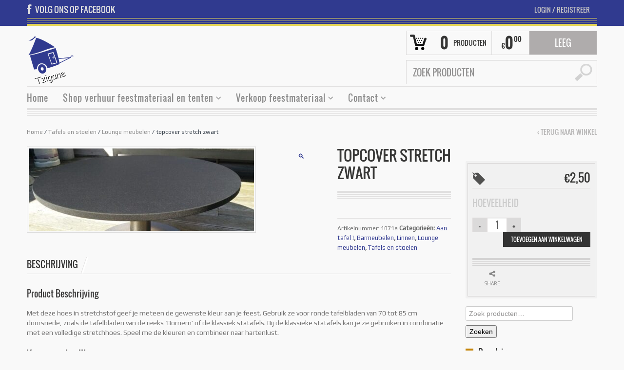

--- FILE ---
content_type: text/html; charset=UTF-8
request_url: https://www.tzigane.be/product/topcover-stretch-zwart-voor-statafel/
body_size: 95062
content:
<!DOCTYPE html>
<!--[if IE 6]>
<html id="ie6" class="ie"lang="nl-NL" xmlns="http://www.w3.org/1999/xhtml" xmlns:og="http://ogp.me/ns#" xmlns:fb="http://www.facebook.com/2008/fbml">
<![endif]-->
<!--[if IE 7]>
<html id="ie7"  class="ie"lang="nl-NL" xmlns="http://www.w3.org/1999/xhtml" xmlns:og="http://ogp.me/ns#" xmlns:fb="http://www.facebook.com/2008/fbml">
<![endif]-->
<!--[if IE 8]>
<html id="ie8"  class="ie"lang="nl-NL" xmlns="http://www.w3.org/1999/xhtml" xmlns:og="http://ogp.me/ns#" xmlns:fb="http://www.facebook.com/2008/fbml">
<![endif]-->
<!--[if IE 9]>
<html id="ie9"  class="ie"lang="nl-NL" xmlns="http://www.w3.org/1999/xhtml" xmlns:og="http://ogp.me/ns#" xmlns:fb="http://www.facebook.com/2008/fbml">
<![endif]-->

<!-- This doesn't work but i prefer to leave it here... maybe in the future the MS will support it... i hope... -->
<!--[if IE 10]>
<html id="ie10"  class="ie"lang="nl-NL" xmlns="http://www.w3.org/1999/xhtml" xmlns:og="http://ogp.me/ns#" xmlns:fb="http://www.facebook.com/2008/fbml">
<![endif]-->

<!--[if gt IE 9]>
<html class="ie"lang="nl-NL" xmlns="http://www.w3.org/1999/xhtml" xmlns:og="http://ogp.me/ns#" xmlns:fb="http://www.facebook.com/2008/fbml">
<![endif]-->

<!--[if !IE]>
<html lang="nl-NL" xmlns="http://www.w3.org/1999/xhtml" xmlns:og="http://ogp.me/ns#" xmlns:fb="http://www.facebook.com/2008/fbml">
<![endif]-->

<!-- START HEAD -->
<head>
            <meta charset="UTF-8" />

                    <!-- this line will appear only if the website is visited with an iPad -->
            <meta name="viewport" content="width=device-width, initial-scale=1.0, maximum-scale=1.2, user-scalable=yes" />
        
                <meta property="og:site_name" content="Tzigane feestverhuur"/>
        <meta property="og:title" content="topcover stretch zwart | Tzigane feestverhuur | Tzigane feestverhuur"/>
        <meta property="og:url" content="https://www.tzigane.be/product/topcover-stretch-zwart-voor-statafel/"/>

                    <meta property="og:image" content="https://www.tzigane.be/wp-content/uploads/2016/10/Topcover-zwart-e1606053736438.jpg"/>
        <meta property="og:description" content="Met deze hoes in stretchstof geef je meteen de gewenste kleur aan je feest. Gebruik ze voor ronde tafelbladen van 70 tot 85 cm doorsnede, zoals de tafelbladen van de reeks ‘Bornem’ of de klassiek statafels. Bij de klassieke statafels kan je ze gebruiken in combinatie met een volledige stretchhoes. Speel me de kleuren en" />
        
<!-- PINGBACK & WP STANDARDS -->
<link rel="pingback" href="//www.tzigane.be/xmlrpc.php" />


<script type="text/javascript">
	var yit_responsive_menu_type = "arrow";
	var yit_responsive_menu_text = "NAVIGATE TO...";
</script>


<!-- Feed RSS2 URL -->
<link rel="alternate" type="application/rss+xml" title="Tzigane feestverhuur Feed" href="//www.tzigane.be/feed/" />
<link rel="alternate" type="application/rss+xml" title="Tzigane feestverhuur Comments Feed" href="//www.tzigane.be/comments/feed/" /> 
    <title>topcover stretch zwart - Tzigane feestverhuur</title>
	<style>img:is([sizes="auto" i], [sizes^="auto," i]) { contain-intrinsic-size: 3000px 1500px }</style>
	
            <script data-no-defer="1" data-ezscrex="false" data-cfasync="false" data-pagespeed-no-defer data-cookieconsent="ignore">
                var ctPublicFunctions = {"_ajax_nonce":"8d551ce227","_rest_nonce":"e60ddb1e23","_ajax_url":"\/wp-admin\/admin-ajax.php","_rest_url":"https:\/\/www.tzigane.be\/wp-json\/","data__cookies_type":"native","data__ajax_type":"rest","data__bot_detector_enabled":0,"data__frontend_data_log_enabled":1,"cookiePrefix":"","wprocket_detected":false,"host_url":"www.tzigane.be","text__ee_click_to_select":"Klik om de hele gegevens te selecteren","text__ee_original_email":"De volledige tekst is","text__ee_got_it":"Duidelijk","text__ee_blocked":"Geblokkeerd","text__ee_cannot_connect":"Kan geen verbinding maken","text__ee_cannot_decode":"Kan e-mail niet decoderen. Onbekende reden","text__ee_email_decoder":"Cleantalk e-mail decoder","text__ee_wait_for_decoding":"De magie is onderweg!","text__ee_decoding_process":"Wacht een paar seconden terwijl we de contactgegevens decoderen."}
            </script>
        
            <script data-no-defer="1" data-ezscrex="false" data-cfasync="false" data-pagespeed-no-defer data-cookieconsent="ignore">
                var ctPublic = {"_ajax_nonce":"8d551ce227","settings__forms__check_internal":"0","settings__forms__check_external":"0","settings__forms__force_protection":0,"settings__forms__search_test":"1","settings__data__bot_detector_enabled":0,"settings__sfw__anti_crawler":"0","blog_home":"https:\/\/www.tzigane.be\/","pixel__setting":"0","pixel__enabled":false,"pixel__url":null,"data__email_check_before_post":1,"data__email_check_exist_post":0,"data__cookies_type":"native","data__key_is_ok":true,"data__visible_fields_required":true,"wl_brandname":"Anti-Spam by CleanTalk","wl_brandname_short":"CleanTalk","ct_checkjs_key":"2723d32483b8ab79431f4ab2fc37aab88f8e794917cd940eefd3e0b4246ba61e","emailEncoderPassKey":"f341f36d54ef24689008d2ee75c52011","bot_detector_forms_excluded":"W10=","advancedCacheExists":true,"varnishCacheExists":false,"wc_ajax_add_to_cart":true}
            </script>
        <meta property="product:price:amount" content="3.03">
<meta property="product:price:currency" content="EUR">
<meta name="dc.title" content="topcover stretch zwart - Tzigane feestverhuur">
<meta name="dc.description" content="Met deze hoes in stretchstof geef je meteen de gewenste kleur aan je feest. Gebruik ze voor ronde tafelbladen van 70 tot 85 cm doorsnede, zoals de tafelbladen van de reeks ‘Bornem’ of de klassiek statafels. Bij de klassieke statafels kan je ze gebruiken in combinatie met een volledige stretchhoes.&hellip;">
<meta name="dc.relation" content="https://www.tzigane.be/product/topcover-stretch-zwart-voor-statafel/">
<meta name="dc.source" content="https://www.tzigane.be/">
<meta name="dc.language" content="nl_NL">
<meta name="description" content="Met deze hoes in stretchstof geef je meteen de gewenste kleur aan je feest. Gebruik ze voor ronde tafelbladen van 70 tot 85 cm doorsnede, zoals de tafelbladen van de reeks ‘Bornem’ of de klassiek statafels. Bij de klassieke statafels kan je ze gebruiken in combinatie met een volledige stretchhoes.&hellip;">
<meta name="robots" content="index, follow, max-snippet:-1, max-image-preview:large, max-video-preview:-1">
<link rel="canonical" href="https://www.tzigane.be/product/topcover-stretch-zwart-voor-statafel/">
<meta property="og:url" content="https://www.tzigane.be/product/topcover-stretch-zwart-voor-statafel/">
<meta property="og:site_name" content="Tzigane feestverhuur">
<meta property="og:locale" content="nl_NL">
<meta property="og:type" content="product">
<meta property="article:author" content="">
<meta property="article:publisher" content="">
<meta property="og:title" content="topcover stretch zwart - Tzigane feestverhuur">
<meta property="og:description" content="Met deze hoes in stretchstof geef je meteen de gewenste kleur aan je feest. Gebruik ze voor ronde tafelbladen van 70 tot 85 cm doorsnede, zoals de tafelbladen van de reeks ‘Bornem’ of de klassiek statafels. Bij de klassieke statafels kan je ze gebruiken in combinatie met een volledige stretchhoes.&hellip;">
<meta property="og:image" content="https://www.tzigane.be/wp-content/uploads/2016/10/Topcover-zwart-e1606053736438.jpg">
<meta property="og:image:secure_url" content="https://www.tzigane.be/wp-content/uploads/2016/10/Topcover-zwart-e1606053736438.jpg">
<meta property="og:image:width" content="982">
<meta property="og:image:height" content="360">
<meta property="fb:pages" content="">
<meta property="fb:admins" content="">
<meta property="fb:app_id" content="">
<meta name="twitter:card" content="summary">
<meta name="twitter:site" content="">
<meta name="twitter:creator" content="">
<meta name="twitter:title" content="topcover stretch zwart - Tzigane feestverhuur">
<meta name="twitter:description" content="Met deze hoes in stretchstof geef je meteen de gewenste kleur aan je feest. Gebruik ze voor ronde tafelbladen van 70 tot 85 cm doorsnede, zoals de tafelbladen van de reeks ‘Bornem’ of de klassiek statafels. Bij de klassieke statafels kan je ze gebruiken in combinatie met een volledige stretchhoes.&hellip;">
<meta name="twitter:image" content="https://www.tzigane.be/wp-content/uploads/2016/10/Topcover-zwart-e1606053736438.jpg">
<link rel='dns-prefetch' href='//fonts.googleapis.com' />
<link rel='dns-prefetch' href='//netdna.bootstrapcdn.com' />
<link rel="alternate" type="application/rss+xml" title="Tzigane feestverhuur &raquo; feed" href="https://www.tzigane.be/feed/" />
<link rel="alternate" type="application/rss+xml" title="Tzigane feestverhuur &raquo; reacties feed" href="https://www.tzigane.be/comments/feed/" />
<script type="text/javascript">
/* <![CDATA[ */
window._wpemojiSettings = {"baseUrl":"https:\/\/s.w.org\/images\/core\/emoji\/16.0.1\/72x72\/","ext":".png","svgUrl":"https:\/\/s.w.org\/images\/core\/emoji\/16.0.1\/svg\/","svgExt":".svg","source":{"concatemoji":"https:\/\/www.tzigane.be\/wp-includes\/js\/wp-emoji-release.min.js?ver=b72c247e28c55e00990d8269e3a73419"}};
/*! This file is auto-generated */
!function(s,n){var o,i,e;function c(e){try{var t={supportTests:e,timestamp:(new Date).valueOf()};sessionStorage.setItem(o,JSON.stringify(t))}catch(e){}}function p(e,t,n){e.clearRect(0,0,e.canvas.width,e.canvas.height),e.fillText(t,0,0);var t=new Uint32Array(e.getImageData(0,0,e.canvas.width,e.canvas.height).data),a=(e.clearRect(0,0,e.canvas.width,e.canvas.height),e.fillText(n,0,0),new Uint32Array(e.getImageData(0,0,e.canvas.width,e.canvas.height).data));return t.every(function(e,t){return e===a[t]})}function u(e,t){e.clearRect(0,0,e.canvas.width,e.canvas.height),e.fillText(t,0,0);for(var n=e.getImageData(16,16,1,1),a=0;a<n.data.length;a++)if(0!==n.data[a])return!1;return!0}function f(e,t,n,a){switch(t){case"flag":return n(e,"\ud83c\udff3\ufe0f\u200d\u26a7\ufe0f","\ud83c\udff3\ufe0f\u200b\u26a7\ufe0f")?!1:!n(e,"\ud83c\udde8\ud83c\uddf6","\ud83c\udde8\u200b\ud83c\uddf6")&&!n(e,"\ud83c\udff4\udb40\udc67\udb40\udc62\udb40\udc65\udb40\udc6e\udb40\udc67\udb40\udc7f","\ud83c\udff4\u200b\udb40\udc67\u200b\udb40\udc62\u200b\udb40\udc65\u200b\udb40\udc6e\u200b\udb40\udc67\u200b\udb40\udc7f");case"emoji":return!a(e,"\ud83e\udedf")}return!1}function g(e,t,n,a){var r="undefined"!=typeof WorkerGlobalScope&&self instanceof WorkerGlobalScope?new OffscreenCanvas(300,150):s.createElement("canvas"),o=r.getContext("2d",{willReadFrequently:!0}),i=(o.textBaseline="top",o.font="600 32px Arial",{});return e.forEach(function(e){i[e]=t(o,e,n,a)}),i}function t(e){var t=s.createElement("script");t.src=e,t.defer=!0,s.head.appendChild(t)}"undefined"!=typeof Promise&&(o="wpEmojiSettingsSupports",i=["flag","emoji"],n.supports={everything:!0,everythingExceptFlag:!0},e=new Promise(function(e){s.addEventListener("DOMContentLoaded",e,{once:!0})}),new Promise(function(t){var n=function(){try{var e=JSON.parse(sessionStorage.getItem(o));if("object"==typeof e&&"number"==typeof e.timestamp&&(new Date).valueOf()<e.timestamp+604800&&"object"==typeof e.supportTests)return e.supportTests}catch(e){}return null}();if(!n){if("undefined"!=typeof Worker&&"undefined"!=typeof OffscreenCanvas&&"undefined"!=typeof URL&&URL.createObjectURL&&"undefined"!=typeof Blob)try{var e="postMessage("+g.toString()+"("+[JSON.stringify(i),f.toString(),p.toString(),u.toString()].join(",")+"));",a=new Blob([e],{type:"text/javascript"}),r=new Worker(URL.createObjectURL(a),{name:"wpTestEmojiSupports"});return void(r.onmessage=function(e){c(n=e.data),r.terminate(),t(n)})}catch(e){}c(n=g(i,f,p,u))}t(n)}).then(function(e){for(var t in e)n.supports[t]=e[t],n.supports.everything=n.supports.everything&&n.supports[t],"flag"!==t&&(n.supports.everythingExceptFlag=n.supports.everythingExceptFlag&&n.supports[t]);n.supports.everythingExceptFlag=n.supports.everythingExceptFlag&&!n.supports.flag,n.DOMReady=!1,n.readyCallback=function(){n.DOMReady=!0}}).then(function(){return e}).then(function(){var e;n.supports.everything||(n.readyCallback(),(e=n.source||{}).concatemoji?t(e.concatemoji):e.wpemoji&&e.twemoji&&(t(e.twemoji),t(e.wpemoji)))}))}((window,document),window._wpemojiSettings);
/* ]]> */
</script>
<link rel='stylesheet' id='dashicons-css' href='https://www.tzigane.be/wp-includes/css/dashicons.min.css?ver=b72c247e28c55e00990d8269e3a73419' type='text/css' media='all' />
<style id='dashicons-inline-css' type='text/css'>
[data-font="Dashicons"]:before {font-family: 'Dashicons' !important;content: attr(data-icon) !important;speak: none !important;font-weight: normal !important;font-variant: normal !important;text-transform: none !important;line-height: 1 !important;font-style: normal !important;-webkit-font-smoothing: antialiased !important;-moz-osx-font-smoothing: grayscale !important;}
</style>
<link rel='stylesheet' id='thickbox-css' href='https://www.tzigane.be/wp-includes/js/thickbox/thickbox.css?ver=b72c247e28c55e00990d8269e3a73419' type='text/css' media='all' />
<link rel='stylesheet' id='google-fonts-css' href='//fonts.googleapis.com/css?family=Play%7COswald%7CArbutus+Slab%7COpen+Sans%7CShadows+Into+Light&#038;ver=b72c247e28c55e00990d8269e3a73419' type='text/css' media='all' />
<link rel='stylesheet' id='reset-bootstrap-css' href='https://www.tzigane.be/wp-content/themes/bazar/core/assets/css/reset-bootstrap.css?ver=b72c247e28c55e00990d8269e3a73419' type='text/css' media='all' />
<link rel='stylesheet' id='parent-style-css' href='https://www.tzigane.be/wp-content/themes/bazar/style.css?ver=b72c247e28c55e00990d8269e3a73419' type='text/css' media='all' />
<link rel='stylesheet' id='main-style-css' href='https://www.tzigane.be/wp-content/themes/bazar-child/style.css?ver=b72c247e28c55e00990d8269e3a73419' type='text/css' media='all' />
<link rel='stylesheet' id='woocommerce-parent-style-css' href='https://www.tzigane.be/wp-content/themes/bazar/woocommerce/style.css?ver=b72c247e28c55e00990d8269e3a73419' type='text/css' media='all' />
<style id='wp-emoji-styles-inline-css' type='text/css'>

	img.wp-smiley, img.emoji {
		display: inline !important;
		border: none !important;
		box-shadow: none !important;
		height: 1em !important;
		width: 1em !important;
		margin: 0 0.07em !important;
		vertical-align: -0.1em !important;
		background: none !important;
		padding: 0 !important;
	}
</style>
<link rel='stylesheet' id='wp-block-library-css' href='https://www.tzigane.be/wp-includes/css/dist/block-library/style.min.css?ver=b72c247e28c55e00990d8269e3a73419' type='text/css' media='all' />
<style id='classic-theme-styles-inline-css' type='text/css'>
/*! This file is auto-generated */
.wp-block-button__link{color:#fff;background-color:#32373c;border-radius:9999px;box-shadow:none;text-decoration:none;padding:calc(.667em + 2px) calc(1.333em + 2px);font-size:1.125em}.wp-block-file__button{background:#32373c;color:#fff;text-decoration:none}
</style>
<style id='wpseopress-local-business-style-inline-css' type='text/css'>
span.wp-block-wpseopress-local-business-field{margin-right:8px}

</style>
<style id='wpseopress-table-of-contents-style-inline-css' type='text/css'>
.wp-block-wpseopress-table-of-contents li.active>a{font-weight:bold}

</style>
<style id='global-styles-inline-css' type='text/css'>
:root{--wp--preset--aspect-ratio--square: 1;--wp--preset--aspect-ratio--4-3: 4/3;--wp--preset--aspect-ratio--3-4: 3/4;--wp--preset--aspect-ratio--3-2: 3/2;--wp--preset--aspect-ratio--2-3: 2/3;--wp--preset--aspect-ratio--16-9: 16/9;--wp--preset--aspect-ratio--9-16: 9/16;--wp--preset--color--black: #000000;--wp--preset--color--cyan-bluish-gray: #abb8c3;--wp--preset--color--white: #ffffff;--wp--preset--color--pale-pink: #f78da7;--wp--preset--color--vivid-red: #cf2e2e;--wp--preset--color--luminous-vivid-orange: #ff6900;--wp--preset--color--luminous-vivid-amber: #fcb900;--wp--preset--color--light-green-cyan: #7bdcb5;--wp--preset--color--vivid-green-cyan: #00d084;--wp--preset--color--pale-cyan-blue: #8ed1fc;--wp--preset--color--vivid-cyan-blue: #0693e3;--wp--preset--color--vivid-purple: #9b51e0;--wp--preset--gradient--vivid-cyan-blue-to-vivid-purple: linear-gradient(135deg,rgba(6,147,227,1) 0%,rgb(155,81,224) 100%);--wp--preset--gradient--light-green-cyan-to-vivid-green-cyan: linear-gradient(135deg,rgb(122,220,180) 0%,rgb(0,208,130) 100%);--wp--preset--gradient--luminous-vivid-amber-to-luminous-vivid-orange: linear-gradient(135deg,rgba(252,185,0,1) 0%,rgba(255,105,0,1) 100%);--wp--preset--gradient--luminous-vivid-orange-to-vivid-red: linear-gradient(135deg,rgba(255,105,0,1) 0%,rgb(207,46,46) 100%);--wp--preset--gradient--very-light-gray-to-cyan-bluish-gray: linear-gradient(135deg,rgb(238,238,238) 0%,rgb(169,184,195) 100%);--wp--preset--gradient--cool-to-warm-spectrum: linear-gradient(135deg,rgb(74,234,220) 0%,rgb(151,120,209) 20%,rgb(207,42,186) 40%,rgb(238,44,130) 60%,rgb(251,105,98) 80%,rgb(254,248,76) 100%);--wp--preset--gradient--blush-light-purple: linear-gradient(135deg,rgb(255,206,236) 0%,rgb(152,150,240) 100%);--wp--preset--gradient--blush-bordeaux: linear-gradient(135deg,rgb(254,205,165) 0%,rgb(254,45,45) 50%,rgb(107,0,62) 100%);--wp--preset--gradient--luminous-dusk: linear-gradient(135deg,rgb(255,203,112) 0%,rgb(199,81,192) 50%,rgb(65,88,208) 100%);--wp--preset--gradient--pale-ocean: linear-gradient(135deg,rgb(255,245,203) 0%,rgb(182,227,212) 50%,rgb(51,167,181) 100%);--wp--preset--gradient--electric-grass: linear-gradient(135deg,rgb(202,248,128) 0%,rgb(113,206,126) 100%);--wp--preset--gradient--midnight: linear-gradient(135deg,rgb(2,3,129) 0%,rgb(40,116,252) 100%);--wp--preset--font-size--small: 13px;--wp--preset--font-size--medium: 20px;--wp--preset--font-size--large: 36px;--wp--preset--font-size--x-large: 42px;--wp--preset--spacing--20: 0.44rem;--wp--preset--spacing--30: 0.67rem;--wp--preset--spacing--40: 1rem;--wp--preset--spacing--50: 1.5rem;--wp--preset--spacing--60: 2.25rem;--wp--preset--spacing--70: 3.38rem;--wp--preset--spacing--80: 5.06rem;--wp--preset--shadow--natural: 6px 6px 9px rgba(0, 0, 0, 0.2);--wp--preset--shadow--deep: 12px 12px 50px rgba(0, 0, 0, 0.4);--wp--preset--shadow--sharp: 6px 6px 0px rgba(0, 0, 0, 0.2);--wp--preset--shadow--outlined: 6px 6px 0px -3px rgba(255, 255, 255, 1), 6px 6px rgba(0, 0, 0, 1);--wp--preset--shadow--crisp: 6px 6px 0px rgba(0, 0, 0, 1);}:where(.is-layout-flex){gap: 0.5em;}:where(.is-layout-grid){gap: 0.5em;}body .is-layout-flex{display: flex;}.is-layout-flex{flex-wrap: wrap;align-items: center;}.is-layout-flex > :is(*, div){margin: 0;}body .is-layout-grid{display: grid;}.is-layout-grid > :is(*, div){margin: 0;}:where(.wp-block-columns.is-layout-flex){gap: 2em;}:where(.wp-block-columns.is-layout-grid){gap: 2em;}:where(.wp-block-post-template.is-layout-flex){gap: 1.25em;}:where(.wp-block-post-template.is-layout-grid){gap: 1.25em;}.has-black-color{color: var(--wp--preset--color--black) !important;}.has-cyan-bluish-gray-color{color: var(--wp--preset--color--cyan-bluish-gray) !important;}.has-white-color{color: var(--wp--preset--color--white) !important;}.has-pale-pink-color{color: var(--wp--preset--color--pale-pink) !important;}.has-vivid-red-color{color: var(--wp--preset--color--vivid-red) !important;}.has-luminous-vivid-orange-color{color: var(--wp--preset--color--luminous-vivid-orange) !important;}.has-luminous-vivid-amber-color{color: var(--wp--preset--color--luminous-vivid-amber) !important;}.has-light-green-cyan-color{color: var(--wp--preset--color--light-green-cyan) !important;}.has-vivid-green-cyan-color{color: var(--wp--preset--color--vivid-green-cyan) !important;}.has-pale-cyan-blue-color{color: var(--wp--preset--color--pale-cyan-blue) !important;}.has-vivid-cyan-blue-color{color: var(--wp--preset--color--vivid-cyan-blue) !important;}.has-vivid-purple-color{color: var(--wp--preset--color--vivid-purple) !important;}.has-black-background-color{background-color: var(--wp--preset--color--black) !important;}.has-cyan-bluish-gray-background-color{background-color: var(--wp--preset--color--cyan-bluish-gray) !important;}.has-white-background-color{background-color: var(--wp--preset--color--white) !important;}.has-pale-pink-background-color{background-color: var(--wp--preset--color--pale-pink) !important;}.has-vivid-red-background-color{background-color: var(--wp--preset--color--vivid-red) !important;}.has-luminous-vivid-orange-background-color{background-color: var(--wp--preset--color--luminous-vivid-orange) !important;}.has-luminous-vivid-amber-background-color{background-color: var(--wp--preset--color--luminous-vivid-amber) !important;}.has-light-green-cyan-background-color{background-color: var(--wp--preset--color--light-green-cyan) !important;}.has-vivid-green-cyan-background-color{background-color: var(--wp--preset--color--vivid-green-cyan) !important;}.has-pale-cyan-blue-background-color{background-color: var(--wp--preset--color--pale-cyan-blue) !important;}.has-vivid-cyan-blue-background-color{background-color: var(--wp--preset--color--vivid-cyan-blue) !important;}.has-vivid-purple-background-color{background-color: var(--wp--preset--color--vivid-purple) !important;}.has-black-border-color{border-color: var(--wp--preset--color--black) !important;}.has-cyan-bluish-gray-border-color{border-color: var(--wp--preset--color--cyan-bluish-gray) !important;}.has-white-border-color{border-color: var(--wp--preset--color--white) !important;}.has-pale-pink-border-color{border-color: var(--wp--preset--color--pale-pink) !important;}.has-vivid-red-border-color{border-color: var(--wp--preset--color--vivid-red) !important;}.has-luminous-vivid-orange-border-color{border-color: var(--wp--preset--color--luminous-vivid-orange) !important;}.has-luminous-vivid-amber-border-color{border-color: var(--wp--preset--color--luminous-vivid-amber) !important;}.has-light-green-cyan-border-color{border-color: var(--wp--preset--color--light-green-cyan) !important;}.has-vivid-green-cyan-border-color{border-color: var(--wp--preset--color--vivid-green-cyan) !important;}.has-pale-cyan-blue-border-color{border-color: var(--wp--preset--color--pale-cyan-blue) !important;}.has-vivid-cyan-blue-border-color{border-color: var(--wp--preset--color--vivid-cyan-blue) !important;}.has-vivid-purple-border-color{border-color: var(--wp--preset--color--vivid-purple) !important;}.has-vivid-cyan-blue-to-vivid-purple-gradient-background{background: var(--wp--preset--gradient--vivid-cyan-blue-to-vivid-purple) !important;}.has-light-green-cyan-to-vivid-green-cyan-gradient-background{background: var(--wp--preset--gradient--light-green-cyan-to-vivid-green-cyan) !important;}.has-luminous-vivid-amber-to-luminous-vivid-orange-gradient-background{background: var(--wp--preset--gradient--luminous-vivid-amber-to-luminous-vivid-orange) !important;}.has-luminous-vivid-orange-to-vivid-red-gradient-background{background: var(--wp--preset--gradient--luminous-vivid-orange-to-vivid-red) !important;}.has-very-light-gray-to-cyan-bluish-gray-gradient-background{background: var(--wp--preset--gradient--very-light-gray-to-cyan-bluish-gray) !important;}.has-cool-to-warm-spectrum-gradient-background{background: var(--wp--preset--gradient--cool-to-warm-spectrum) !important;}.has-blush-light-purple-gradient-background{background: var(--wp--preset--gradient--blush-light-purple) !important;}.has-blush-bordeaux-gradient-background{background: var(--wp--preset--gradient--blush-bordeaux) !important;}.has-luminous-dusk-gradient-background{background: var(--wp--preset--gradient--luminous-dusk) !important;}.has-pale-ocean-gradient-background{background: var(--wp--preset--gradient--pale-ocean) !important;}.has-electric-grass-gradient-background{background: var(--wp--preset--gradient--electric-grass) !important;}.has-midnight-gradient-background{background: var(--wp--preset--gradient--midnight) !important;}.has-small-font-size{font-size: var(--wp--preset--font-size--small) !important;}.has-medium-font-size{font-size: var(--wp--preset--font-size--medium) !important;}.has-large-font-size{font-size: var(--wp--preset--font-size--large) !important;}.has-x-large-font-size{font-size: var(--wp--preset--font-size--x-large) !important;}
:where(.wp-block-post-template.is-layout-flex){gap: 1.25em;}:where(.wp-block-post-template.is-layout-grid){gap: 1.25em;}
:where(.wp-block-columns.is-layout-flex){gap: 2em;}:where(.wp-block-columns.is-layout-grid){gap: 2em;}
:root :where(.wp-block-pullquote){font-size: 1.5em;line-height: 1.6;}
</style>
<link rel='stylesheet' id='cleantalk-public-css-css' href='https://www.tzigane.be/wp-content/plugins/cleantalk-spam-protect/css/cleantalk-public.min.css?ver=6.68_1763090697' type='text/css' media='all' />
<link rel='stylesheet' id='cleantalk-email-decoder-css-css' href='https://www.tzigane.be/wp-content/plugins/cleantalk-spam-protect/css/cleantalk-email-decoder.min.css?ver=6.68_1763090697' type='text/css' media='all' />
<link rel='stylesheet' id='contact-form-7-css' href='https://www.tzigane.be/wp-content/plugins/contact-form-7/includes/css/styles.css?ver=6.1.3' type='text/css' media='all' />
<link rel='stylesheet' id='Font Awesome-css' href='//netdna.bootstrapcdn.com/font-awesome/4.0.3/css/font-awesome.css?ver=b72c247e28c55e00990d8269e3a73419' type='text/css' media='all' />
<link rel='stylesheet' id='mailbox_micro_formats-css' href='https://www.tzigane.be/wp-content/plugins/mailbox-micro-formats/includes/css/mailbox_micro_formats.css?ver=b72c247e28c55e00990d8269e3a73419' type='text/css' media='all' />
<link rel='stylesheet' id='mailbox-custom-css-css' href='https://www.tzigane.be/wp-content/plugins/mailbox/assets/mailbox-custom.css?ver=b72c247e28c55e00990d8269e3a73419' type='text/css' media='all' />
<link rel='stylesheet' id='mailbox-grid-css-css' href='https://www.tzigane.be/wp-content/plugins/mailbox/assets/grid.css?ver=b72c247e28c55e00990d8269e3a73419' type='text/css' media='all' />
<link rel='stylesheet' id='mailbox-custom-contactform7-css' href='https://www.tzigane.be/wp-content/plugins/mailbox/assets/contact_form7.css?ver=b72c247e28c55e00990d8269e3a73419' type='text/css' media='all' />
<link rel='stylesheet' id='photoswipe-css' href='https://www.tzigane.be/wp-content/plugins/woocommerce/assets/css/photoswipe/photoswipe.min.css?ver=10.3.5' type='text/css' media='all' />
<link rel='stylesheet' id='photoswipe-default-skin-css' href='https://www.tzigane.be/wp-content/plugins/woocommerce/assets/css/photoswipe/default-skin/default-skin.min.css?ver=10.3.5' type='text/css' media='all' />
<link rel='stylesheet' id='yit-layout-css' href='https://www.tzigane.be/wp-content/themes/bazar-child/woocommerce/style.css?ver=1.0' type='text/css' media='' />
<style id='woocommerce-inline-inline-css' type='text/css'>
.woocommerce form .form-row .required { visibility: visible; }
</style>
<link rel='stylesheet' id='brands-styles-css' href='https://www.tzigane.be/wp-content/plugins/woocommerce/assets/css/brands.css?ver=10.3.5' type='text/css' media='all' />
<link rel='stylesheet' id='yit-font-awesome-css' href='//www.tzigane.be/wp-content/themes/bazar/core/assets/css/font-awesome.css?ver=2.0' type='text/css' media='all' />
<link rel='stylesheet' id='colorbox-css' href='//www.tzigane.be/wp-content/themes/bazar/theme/assets/css/colorbox.css?ver=b72c247e28c55e00990d8269e3a73419' type='text/css' media='all' />
<link rel='stylesheet' id='comments-css' href='//www.tzigane.be/wp-content/themes/bazar/theme/templates/comments/css/style.css?ver=b72c247e28c55e00990d8269e3a73419' type='text/css' media='all' />
<link rel='stylesheet' id='styles-minified-css' href='//www.tzigane.be/wp-content/themes/bazar-child/cache/style.css?ver=3.0.1' type='text/css' media='all' />
<link rel='stylesheet' id='custom-css' href='//www.tzigane.be/wp-content/themes/bazar/custom.css?ver=3.0.1' type='text/css' media='all' />
<link rel='stylesheet' id='cache-custom-css' href='//www.tzigane.be/wp-content/themes/bazar-child/cache/custom.css?ver=b72c247e28c55e00990d8269e3a73419' type='text/css' media='all' />
<script type="text/javascript" id="jquery-core-js-extra">
/* <![CDATA[ */
var yit = {"isRtl":"","isBoxed":""};
var yit_woocommerce = {"woocommerce_ship_to_billing":"1","load_gif":"https:\/\/www.tzigane.be\/wp-content\/themes\/bazar\/theme\/assets\/images\/ajax-loader.gif","version":"10.3.5"};
/* ]]> */
</script>
<script type="text/javascript" src="https://www.tzigane.be/wp-includes/js/jquery/jquery.min.js?ver=3.7.1" id="jquery-core-js"></script>
<script type="text/javascript" src="https://www.tzigane.be/wp-includes/js/jquery/jquery-migrate.min.js?ver=3.4.1" id="jquery-migrate-js"></script>
<script type="text/javascript" src="https://www.tzigane.be/wp-content/plugins/cleantalk-spam-protect/js/apbct-public-bundle_gathering.min.js?ver=6.68_1763090697" id="apbct-public-bundle_gathering.min-js-js"></script>
<script type="text/javascript" src="https://www.tzigane.be/wp-content/plugins/mailbox/assets/jqueryfunctions.js?ver=b72c247e28c55e00990d8269e3a73419" id="mailbox-custom-jquery-js"></script>
<script type="text/javascript" src="https://www.tzigane.be/wp-content/plugins/woocommerce/assets/js/jquery-blockui/jquery.blockUI.min.js?ver=2.7.0-wc.10.3.5" id="wc-jquery-blockui-js" data-wp-strategy="defer"></script>
<script type="text/javascript" id="wc-add-to-cart-js-extra">
/* <![CDATA[ */
var wc_add_to_cart_params = {"ajax_url":"\/wp-admin\/admin-ajax.php","wc_ajax_url":"\/?wc-ajax=%%endpoint%%","i18n_view_cart":"Bekijk winkelwagen","cart_url":"https:\/\/www.tzigane.be\/account\/winkelwagen\/","is_cart":"","cart_redirect_after_add":"no"};
/* ]]> */
</script>
<script type="text/javascript" src="https://www.tzigane.be/wp-content/plugins/woocommerce/assets/js/frontend/add-to-cart.min.js?ver=10.3.5" id="wc-add-to-cart-js" data-wp-strategy="defer"></script>
<script type="text/javascript" src="https://www.tzigane.be/wp-content/plugins/woocommerce/assets/js/zoom/jquery.zoom.min.js?ver=1.7.21-wc.10.3.5" id="wc-zoom-js" defer="defer" data-wp-strategy="defer"></script>
<script type="text/javascript" src="https://www.tzigane.be/wp-content/plugins/woocommerce/assets/js/flexslider/jquery.flexslider.min.js?ver=2.7.2-wc.10.3.5" id="wc-flexslider-js" defer="defer" data-wp-strategy="defer"></script>
<script type="text/javascript" src="https://www.tzigane.be/wp-content/plugins/woocommerce/assets/js/photoswipe/photoswipe.min.js?ver=4.1.1-wc.10.3.5" id="wc-photoswipe-js" defer="defer" data-wp-strategy="defer"></script>
<script type="text/javascript" src="https://www.tzigane.be/wp-content/plugins/woocommerce/assets/js/photoswipe/photoswipe-ui-default.min.js?ver=4.1.1-wc.10.3.5" id="wc-photoswipe-ui-default-js" defer="defer" data-wp-strategy="defer"></script>
<script type="text/javascript" id="wc-single-product-js-extra">
/* <![CDATA[ */
var wc_single_product_params = {"i18n_required_rating_text":"Selecteer een waardering","i18n_rating_options":["1 van de 5 sterren","2 van de 5 sterren","3 van de 5 sterren","4 van de 5 sterren","5 van de 5 sterren"],"i18n_product_gallery_trigger_text":"Afbeeldinggalerij in volledig scherm bekijken","review_rating_required":"yes","flexslider":{"rtl":false,"animation":"slide","smoothHeight":true,"directionNav":false,"controlNav":"thumbnails","slideshow":false,"animationSpeed":500,"animationLoop":false,"allowOneSlide":false},"zoom_enabled":"1","zoom_options":[],"photoswipe_enabled":"1","photoswipe_options":{"shareEl":false,"closeOnScroll":false,"history":false,"hideAnimationDuration":0,"showAnimationDuration":0},"flexslider_enabled":"1"};
/* ]]> */
</script>
<script type="text/javascript" src="https://www.tzigane.be/wp-content/plugins/woocommerce/assets/js/frontend/single-product.min.js?ver=10.3.5" id="wc-single-product-js" defer="defer" data-wp-strategy="defer"></script>
<script type="text/javascript" src="https://www.tzigane.be/wp-content/plugins/woocommerce/assets/js/js-cookie/js.cookie.min.js?ver=2.1.4-wc.10.3.5" id="wc-js-cookie-js" defer="defer" data-wp-strategy="defer"></script>
<script type="text/javascript" id="woocommerce-js-extra">
/* <![CDATA[ */
var woocommerce_params = {"ajax_url":"\/wp-admin\/admin-ajax.php","wc_ajax_url":"\/?wc-ajax=%%endpoint%%","i18n_password_show":"Wachtwoord weergeven","i18n_password_hide":"Wachtwoord verbergen"};
/* ]]> */
</script>
<script type="text/javascript" src="https://www.tzigane.be/wp-content/plugins/woocommerce/assets/js/frontend/woocommerce.min.js?ver=10.3.5" id="woocommerce-js" defer="defer" data-wp-strategy="defer"></script>
<script type="text/javascript" src="https://www.tzigane.be/wp-content/plugins/js_composer/assets/js/vendors/woocommerce-add-to-cart.js?ver=8.7.2" id="vc_woocommerce-add-to-cart-js-js"></script>
<script></script><link rel="https://api.w.org/" href="https://www.tzigane.be/wp-json/" /><link rel="alternate" title="JSON" type="application/json" href="https://www.tzigane.be/wp-json/wp/v2/product/1069" /><link rel="EditURI" type="application/rsd+xml" title="RSD" href="https://www.tzigane.be/xmlrpc.php?rsd" />
<link rel='shortlink' href='https://www.tzigane.be/?p=1069' />
<link rel="alternate" title="oEmbed (JSON)" type="application/json+oembed" href="https://www.tzigane.be/wp-json/oembed/1.0/embed?url=https%3A%2F%2Fwww.tzigane.be%2Fproduct%2Ftopcover-stretch-zwart-voor-statafel%2F" />
<link rel="alternate" title="oEmbed (XML)" type="text/xml+oembed" href="https://www.tzigane.be/wp-json/oembed/1.0/embed?url=https%3A%2F%2Fwww.tzigane.be%2Fproduct%2Ftopcover-stretch-zwart-voor-statafel%2F&#038;format=xml" />
<!-- start Simple Custom CSS and JS -->
<style type="text/css">
.single-product img.emoji {max-width:100px!important}

</style>
<!-- end Simple Custom CSS and JS -->

		<!-- GA Google Analytics @ https://m0n.co/ga -->
		<script async src="https://www.googletagmanager.com/gtag/js?id=UA-313022-52"></script>
		<script>
			window.dataLayer = window.dataLayer || [];
			function gtag(){dataLayer.push(arguments);}
			gtag('js', new Date());
			gtag('config', 'UA-313022-52');
		</script>

	        <style type="text/css">
            body { background-color: #f9f9f9; }      
        </style>
                <style type="text/css">
            .blog-big .meta, .blog-small .meta { background-color: #ffffff; }
        </style>
        <style type="text/css">
        ul.products li.product.list {
            padding-left: 639px
        }

        ul.products li.product.list .product-thumbnail {
            margin-left: -639px
        }

        .widget.widget_onsale li,
        .widget.widget_best_sellers li,
        .widget.widget_recent_reviews li,
        .widget.widget_recent_products li,
        .widget.widget_random_products li,
        .widget.widget_featured_products li,
        .widget.widget_top_rated_products li,
        .widget.widget_recently_viewed_products li {
            min-height: 600px
        }

        .widget.widget_onsale li .star-rating,
        .widget.widget_best_sellers li .star-rating,
        .widget.widget_recent_reviews li .star-rating,
        .widget.widget_recent_products li .star-rating,
        .widget.widget_random_products li .star-rating,
        .widget.widget_featured_products li .star-rating,
        .widget.widget_top_rated_products li .star-rating,
        .widget.widget_recently_viewed_products li .star-rating {
            margin-left: 615px
        }

            /* IE8, Portrait tablet to landscape and desktop till 1024px */
        .single-product div.images {
            width: 66.666666666667%;
        }

        .single-product div.summary {
            width: 26.804597701149%;
        }

            /* WooCommerce standard images */
        .single-product .images .thumbnails > a {
            width: 80px !important;
            height: 80px !important;
        }

            /* Slider images */
        .single-product .images .thumbnails li img {
            max-width: 80px !important;
        }

            /* Desktop above 1200px */
        @media (min-width:1200px) {
                    .single-product div.images .yith_magnifier_zoom_wrap a img,
            .single-product div.images > a img {
                width: 600px;
                height: 600px;
            }

                    /* WooCommerce standard images */
            .single-product .images .thumbnails > a {
                width: 100px !important;
                height: 100px !important;
            }

            /* Slider images */
            .single-product .images .thumbnails li img {
                max-width: 100px !important;
            }
        }

            /* Desktop above 1200px */
        @media (max-width: 979px) and (min-width: 768px) {
            /* WooCommerce standard images */
            .single-product .images .thumbnails > a {
                width: 63px !important;
                height: 63px !important;
            }

            /* Slider images */
            .single-product .images .thumbnails li img {
                max-width: 63px !important;
            }
        }

                    /* Below 767px, mobiles included */
        @media (max-width: 767px) {
            .single-product div.images,
            .single-product div.summary {
                float: none;
                margin-left: 0px !important;
                width: 100% !important;
            }

            .single-product div.images {
                margin-bottom: 20px;
            }

            /* WooCommerce standard images */
            .single-product .images .thumbnails > a {
                width: 65px !important;
                height: 65px !important;
            }

            /* Slider images */
            .single-product .images .thumbnails li img {
                max-width: 65px !important;
            }
        }

            </style>
	<noscript><style>.woocommerce-product-gallery{ opacity: 1 !important; }</style></noscript>
	<meta name="generator" content="Powered by WPBakery Page Builder - drag and drop page builder for WordPress."/>
<link rel="icon" href="https://www.tzigane.be/wp-content/uploads/2016/10/favicon-32x32.png" sizes="32x32" />
<link rel="icon" href="https://www.tzigane.be/wp-content/uploads/2016/10/favicon.png" sizes="192x192" />
<link rel="apple-touch-icon" href="https://www.tzigane.be/wp-content/uploads/2016/10/favicon.png" />
<meta name="msapplication-TileImage" content="https://www.tzigane.be/wp-content/uploads/2016/10/favicon.png" />
<noscript><style> .wpb_animate_when_almost_visible { opacity: 1; }</style></noscript></head>
<!-- END HEAD -->
<!-- START BODY -->
<body class="wp-singular product-template-default single single-product postid-1069 wp-theme-bazar wp-child-theme-bazar-child no_js responsive stretched theme-bazar woocommerce woocommerce-page woocommerce-no-js chrome wpb-js-composer js-comp-ver-8.7.2 vc_responsive">
    
    <!-- START BG SHADOW -->
    <div class="bg-shadow">
    
                <!-- START WRAPPER -->
        <div id="wrapper" class="container group">
        	
              

<!-- START TOP BAR -->
<div id="topbar" class="hidden-phone">
	<div class="container">
		<div class="row">
			<div class="span12">
				<div id="topbar-left"><div id="icon-text-2" class="widget-1 widget-first widget widget-icon-text group"><a href="https://www.facebook.com/Tzigane.verhuur/?fref=ts" title="">		<i class="icon-facebook"></i>		<h3 class="widget-title">Volg ons op facebook</h3>		<p></p>
		
		</a></div></div>
				<div id="topbar-right">

<div class="topbar_login widget ">
<a href="https://www.tzigane.be/account/">Login <span> / </span> Registreer</a></div>


<div class="hide-topbar " style="display: inline;">
    </div>
</div>
			</div>
		</div>

		<div class="border"></div>
		<div class="border"></div>
		<div class="border"></div>
		<div class="border borderstrong"></div>
	</div>
</div>


<script>
jQuery(function($){
	var twitterSlider = function(){
		$('#topbar .last-tweets ul').addClass('slides');
		$('#topbar .last-tweets').flexslider({
			animation: "fade",
			slideshowSpeed: 5 * 1000,
			animationDuration: 700,
			directionNav: false,
			controlNav: false,
			keyboardNav: false
		});
	};
	$('#topbar .last-tweets > div').bind('tweetable_loaded', function(){
		twitterSlider();
	});
}); 
</script>

<!-- END TOP BAR -->
            <!-- START HEADER -->
            <div id="header" class="group margin-bottom">
                
<div class="group container">               
	
    <div class="row" id="logo-headersidebar-container">            
    	
        <!-- START LOGO -->
    	<div id="logo" class="group">
    	    
<a id="logo-img" href="https://www.tzigane.be" title="Tzigane feestverhuur">
    <img src="https://www.tzigane.be/wp-content/uploads/2016/10/logo.png" title="Tzigane feestverhuur" alt="Tzigane feestverhuur" />
</a>

 
    	</div>
    	<!-- END LOGO -->
    	<div id="header-cart-search">
        <div class="cart-row group">
        
                        
            <div class="cart-items cart-items-icon">
                <span class="cart-items-number">0</span>
                <span class="cart-items-label">Producten</span>
            </div>

            <div class="cart-subtotal">
                                                            <span class="cart-subtotal-currency">&euro;</span>
                                        <span class="cart-subtotal-integer">0</span>
                    <span class="cart-subtotal-decimal">00</span>
                                                </div>

                            <div class="widget woocommerce widget_shopping_cart"><div class="border-1 border"><div class="border-2 border"><h2 class="widgettitle">Cart</h2>				<a href="https://www.tzigane.be/account/winkelwagen/" class="cart_control" style="display: none;">Winkelwagen</a>
            	<a class="cart_control cart_control_empty">Leeg</a>
					<div class="cart_wrapper">
		<div class=""><div class="widget_shopping_cart_content">
					<ul class="cart_list product_list_widget">
					   <li class="empty">Geen producten in de winkelwagen.</li>
					</ul>
				  </div></div>			</div><!-- .cart_wrapper -->

			<script type="text/javascript">
			jQuery(document).ready(function($){
				$(document).on('click', '.cart_control', function(e){
					//e.preventDefault();
				});

				$(document).on('hover', '.cart_control', function(){
					$(this).next('.cart_wrapper').slideDown();
				}).on('mouseleave', '.cart_control', function(){
					$(this).next('.cart_wrapper').delay(500).slideUp();
				});


			    $(document).on('mouseenter', '.cart_wrapper', function(){ $(this).stop(true,true).show() });
                $(document).on('mouseleave', '.cart_wrapper', function(){ $(this).delay(500).slideUp() });
			});
			</script>
			</div></div></div>                            </div>
        					<div class="widget widget_search_mini">
		<form action="https://www.tzigane.be/" method="get" class="search_mini">
			<input type="text" name="s" id="search_mini" value="" placeholder="Zoek producten" />
			<input type="hidden" name="post_type" value="product" />
            <input type="submit" value="" id="mini-search-submit" />
		</form>

</div>			
	</div> 
           
    </div>
</div>       
    	
<div id="nav">
    <div class="container">
    	<ul id="menu-menu-1" class="level-1"><li id="menu-item-1365" class="menu-item menu-item-type-post_type menu-item-object-page menu-item-home menu-item-children-0"><a href="https://www.tzigane.be/">Home</a></li>
<li id="menu-item-511" class="menu-item menu-item-type-post_type menu-item-object-page menu-item-has-children current_page_parent dropdown menu-item-children-11"><a href="https://www.tzigane.be/shop/">Shop verhuur feestmateriaal en tenten</a>
<ul class="sub-menu">
	<li id="menu-item-1315" class="menu-item menu-item-type-post_type menu-item-object-page menu-item-children-0"><a href="https://www.tzigane.be/in-de-kijker/">In de kijker</a></li>
	<li id="menu-item-1272" class="menu-item menu-item-type-taxonomy menu-item-object-product_cat menu-item-children-0"><a href="https://www.tzigane.be/product-categorie/tenten/betonblokken/">Betonblokken</a></li>
	<li id="menu-item-1273" class="menu-item menu-item-type-taxonomy menu-item-object-product_cat menu-item-children-0"><a href="https://www.tzigane.be/product-categorie/vloeren-tapijt-podium/">Vloeren &#8211; tapijt &#8211; podium</a></li>
	<li id="menu-item-1275" class="menu-item menu-item-type-taxonomy menu-item-object-product_cat current-product-ancestor current-menu-parent current-product-parent menu-item-children-0"><a href="https://www.tzigane.be/product-categorie/tafels-stoelen-partytafels-barkrukken-lounge-buffettafels/">Tafels en stoelen</a></li>
	<li id="menu-item-1277" class="menu-item menu-item-type-taxonomy menu-item-object-product_cat menu-item-children-0"><a href="https://www.tzigane.be/product-categorie/bakken-en-braden/bbq/">BBQ</a></li>
	<li id="menu-item-1278" class="menu-item menu-item-type-taxonomy menu-item-object-product_cat menu-item-children-0"><a href="https://www.tzigane.be/product-categorie/tapinstallaties-koelkasten-diepvriezers-ijsblokjesmachines/">Koelkasten en tapinstallaties</a></li>
	<li id="menu-item-1279" class="menu-item menu-item-type-taxonomy menu-item-object-product_cat current-product-ancestor current-menu-parent current-product-parent menu-item-children-0"><a href="https://www.tzigane.be/product-categorie/porselein-glazen-tafellakens-servetten-messen-vorken/">Aan tafel !</a></li>
	<li id="menu-item-1280" class="menu-item menu-item-type-taxonomy menu-item-object-product_cat menu-item-children-0"><a href="https://www.tzigane.be/product-categorie/buffetmateriaal/">Buffetmateriaal</a></li>
	<li id="menu-item-1281" class="menu-item menu-item-type-taxonomy menu-item-object-product_cat menu-item-children-0"><a href="https://www.tzigane.be/product-categorie/keukenmateriaal-kookpotten-ovens-friteuses-vergiet-pollepels-veldkeuken/">Keukenmateriaal</a></li>
	<li id="menu-item-12759" class="menu-item menu-item-type-taxonomy menu-item-object-product_cat menu-item-children-0"><a href="https://www.tzigane.be/product-categorie/licht-en-geluidsinstallaties/">licht en geluidsinstallaties</a></li>
	<li id="menu-item-1274" class="menu-item menu-item-type-taxonomy menu-item-object-product_cat menu-item-children-0"><a href="https://www.tzigane.be/product-categorie/verwarming-licht-geluid/">Verwarming &#8211; Elektriciteit</a></li>
</ul>
</li>
<li id="menu-item-578" class="menu-item menu-item-type-post_type menu-item-object-page menu-item-has-children dropdown menu-item-children-2"><a href="https://www.tzigane.be/verkoop-feestmateriaal/">Verkoop feestmateriaal</a>
<ul class="sub-menu">
	<li id="menu-item-1282" class="menu-item menu-item-type-taxonomy menu-item-object-product_cat menu-item-children-0"><a href="https://www.tzigane.be/product-categorie/verkoop/meubelen-2de-hands/">Meubelen 2de hands</a></li>
	<li id="menu-item-1283" class="menu-item menu-item-type-taxonomy menu-item-object-product_cat menu-item-children-0"><a href="https://www.tzigane.be/product-categorie/verkoop/meubelen-verkoop/">Meubelen Verkoop (nieuwe) Prijs op aanvraag</a></li>
</ul>
</li>
<li id="menu-item-580" class="menu-item menu-item-type-post_type menu-item-object-page menu-item-has-children dropdown menu-item-children-3"><a href="https://www.tzigane.be/contact/">Contact</a>
<ul class="sub-menu">
	<li id="menu-item-581" class="menu-item menu-item-type-post_type menu-item-object-page menu-item-children-0"><a href="https://www.tzigane.be/contact/checklist/">Checklist</a></li>
	<li id="menu-item-582" class="menu-item menu-item-type-post_type menu-item-object-page menu-item-children-0"><a href="https://www.tzigane.be/contact/faq/">FAQ</a></li>
	<li id="menu-item-583" class="menu-item menu-item-type-post_type menu-item-object-page menu-item-children-0"><a href="https://www.tzigane.be/contact/algemene-voorwaarden/">Algemene voorwaarden</a></li>
</ul>
</li>
</ul>    </div>
	<div class="border borderstrong borderpadding container"></div>
	<div class="border container"></div>
	<div class="border container"></div>
	<div class="border container"></div>
</div>

            </div>
            <!-- END HEADER -->
            <div id="back-top"><a href="#top">Back to top</a></div>  
    	
<div id="primary" class="sidebar-right product clearfix">
	<div class="container group">
		<div class="row">
			<!-- START PAGE META -->
<div id="page-meta" class="group span12">
    
	
            <!-- BREDCRUMB -->
        <div class="breadcrumbs">
            <nav class="woocommerce-breadcrumb" aria-label="Breadcrumb"><a href="https://www.tzigane.be">Home</a>&nbsp;&#47;&nbsp;<a href="https://www.tzigane.be/product-categorie/tafels-stoelen-partytafels-barkrukken-lounge-buffettafels/">Tafels en stoelen</a>&nbsp;&#47;&nbsp;<a href="https://www.tzigane.be/product-categorie/tafels-stoelen-partytafels-barkrukken-lounge-buffettafels/lounge/">Lounge meubelen</a>&nbsp;&#47;&nbsp;topcover stretch zwart</nav>        </div>
    
			<div class="back-shop"> <a href="https://www.tzigane.be/shop/">&lsaquo; Terug naar winkel</a> </div>
	</div>
<!-- END PAGE META -->			<!-- START CONTENT -->
							<div id="content-shop" class="span9 content group">
			    
        <div itemscope itemtype="http://schema.org/Product" id="product-1069" class="post-1069 product type-product status-publish has-post-thumbnail product_cat-porselein-glazen-tafellakens-servetten-messen-vorken product_cat-barmeubelen-barkrukken-barstoelen-statafels-staantafels-partytafels product_cat-linnen-tafellakens-stretch-hoezen-servetten product_cat-lounge product_cat-tafels-stoelen-partytafels-barkrukken-lounge-buffettafels first instock taxable shipping-taxable purchasable product-type-simple">
    		    
    			<div class="woocommerce-notices-wrapper"></div><div id="product-1069" class="product type-product post-1069 status-publish instock product_cat-porselein-glazen-tafellakens-servetten-messen-vorken product_cat-barmeubelen-barkrukken-barstoelen-statafels-staantafels-partytafels product_cat-linnen-tafellakens-stretch-hoezen-servetten product_cat-lounge product_cat-tafels-stoelen-partytafels-barkrukken-lounge-buffettafels has-post-thumbnail taxable shipping-taxable purchasable product-type-simple">

	<div class="woocommerce-product-gallery woocommerce-product-gallery--with-images woocommerce-product-gallery--columns-4 images" data-columns="4" style="opacity: 0; transition: opacity .25s ease-in-out;">
	<div class="woocommerce-product-gallery__wrapper">
		<div data-thumb="https://www.tzigane.be/wp-content/uploads/2016/10/Topcover-zwart-e1606053736438-100x37.jpg" data-thumb-alt="topcover stretch zwart" data-thumb-srcset=""  data-thumb-sizes="(max-width: 100px) 100vw, 100px" class="woocommerce-product-gallery__image"><a href="https://www.tzigane.be/wp-content/uploads/2016/10/Topcover-zwart-e1606053736438.jpg"><img width="462" height="169" src="https://www.tzigane.be/wp-content/uploads/2016/10/Topcover-zwart-e1606053736438-462x169.jpg" class="wp-post-image" alt="topcover stretch zwart" data-caption="" data-src="https://www.tzigane.be/wp-content/uploads/2016/10/Topcover-zwart-e1606053736438.jpg" data-large_image="https://www.tzigane.be/wp-content/uploads/2016/10/Topcover-zwart-e1606053736438.jpg" data-large_image_width="982" data-large_image_height="360" decoding="async" fetchpriority="high" /></a></div>	</div>
</div>

	<div class="summary entry-summary">
		

<h1 itemprop="name" class="product_title entry-title">topcover stretch zwart</h1>
<div class="border borderstrong"></div>
<div class="border"></div>
<div class="border"></div>
<div class="border"></div>
<div class="product_meta">

	
	
		<span class="sku_wrapper">Artikelnummer: <span class="sku">1071a</span></span>

	
	<span class="posted_in">Categorieën: <a href="https://www.tzigane.be/product-categorie/porselein-glazen-tafellakens-servetten-messen-vorken/" rel="tag">Aan tafel !</a>, <a href="https://www.tzigane.be/product-categorie/tafels-stoelen-partytafels-barkrukken-lounge-buffettafels/barmeubelen-barkrukken-barstoelen-statafels-staantafels-partytafels/" rel="tag">Barmeubelen</a>, <a href="https://www.tzigane.be/product-categorie/porselein-glazen-tafellakens-servetten-messen-vorken/linnen-tafellakens-stretch-hoezen-servetten/" rel="tag">Linnen</a>, <a href="https://www.tzigane.be/product-categorie/tafels-stoelen-partytafels-barkrukken-lounge-buffettafels/lounge/" rel="tag">Lounge meubelen</a>, <a href="https://www.tzigane.be/product-categorie/tafels-stoelen-partytafels-barkrukken-lounge-buffettafels/" rel="tag">Tafels en stoelen</a></span>
	
	
</div>
	</div>

	
	<div class="woocommerce-tabs wc-tabs-wrapper">
		<ul class="tabs wc-tabs" role="tablist">
							<li class="description_tab" id="tab-title-description" role="tab" aria-controls="tab-description">
					<a href="#tab-description">
						Beschrijving					</a>
				</li>
					</ul>
					<div class="woocommerce-Tabs-panel woocommerce-Tabs-panel--description panel entry-content wc-tab" id="tab-description" role="tabpanel" aria-labelledby="tab-title-description">
				
		
					<h2>Product Beschrijving</h2>
		
		<p>Met deze hoes in stretchstof geef je meteen de gewenste kleur aan je feest. Gebruik ze voor ronde tafelbladen van 70 tot 85 cm doorsnede, zoals de tafelbladen van de reeks ‘Bornem’ of de klassiek statafels. Bij de klassieke statafels kan je ze gebruiken in combinatie met een volledige stretchhoes. Speel me de kleuren en combineer naar hartenlust.</p>

			</div>
		
			</div>


	<div class="upsells products">

		<h2>You may also like&hellip;</h2>
		<ul class="products columns-4">

			
				<li class="post-10336 product type-product status-publish has-post-thumbnail product_cat-lounge product_cat-tafels-stoelen-partytafels-barkrukken-lounge-buffettafels product_cat-tafels-statafels-staantafels-biertafels-partytafels-buffettafels first instock taxable shipping-taxable purchasable product-type-simple span3 product-10336 group grid classic with-border css3 open-on-mobile">

    <div class="product-thumbnail group">

        <a href="https://www.tzigane.be/product/salontafel-bornem-80/" class="woocommerce-LoopProduct-link woocommerce-loop-product__link">
        <div class="thumbnail-wrapper">
            <img width="300" height="225" src="https://www.tzigane.be/wp-content/uploads/2020/03/Salontafel-Bornem-80-300x225.jpg" class="attachment-medium size-medium wp-post-image" alt="" decoding="async" srcset="https://www.tzigane.be/wp-content/uploads/2020/03/Salontafel-Bornem-80-300x225.jpg 300w, https://www.tzigane.be/wp-content/uploads/2020/03/Salontafel-Bornem-80-768x576.jpg 768w, https://www.tzigane.be/wp-content/uploads/2020/03/Salontafel-Bornem-80.jpg 1000w" sizes="(max-width: 300px) 100vw, 300px" />        </div>

        
        <div class="product-meta" >

            <h3 >Salontafel Bornem 80</h3>
	<span class="price"><span class="woocommerce-Price-amount amount"><bdi><span class="woocommerce-Price-currencySymbol">&euro;</span>6,50</bdi></span></span>
        </div>

        </a>	<div class="product-actions-wrapper">
		<div class="product-actions">
			<a href="/product/topcover-stretch-zwart-voor-statafel/?add-to-cart=10336" data-quantity="1" class="button product_type_simple add_to_cart_button ajax_add_to_cart" data-product_id="10336" data-product_sku="" aria-label="Toevoegen aan winkelwagen: &ldquo;Salontafel Bornem 80&ldquo;" rel="nofollow" data-success_message="&#039;Salontafel Bornem 80&#039; is toegevoegd aan je winkelmand" role="button">Toevoegen</a>						<div class="buttons buttons_2 group">
				<a href="https://www.tzigane.be/product/salontafel-bornem-80/" rel="nofollow" title="Details" class="details">Details</a>


<a href="#" class="yit_share share">Share</a>
			</div>
					</div>
	</div>

			<div class="product-share"><div class="socials"><h2>Share on: </h2><div class="socials-default-small facebook-small default">
<a href="https://www.facebook.com/sharer.php?u=https%3A%2F%2Fwww.tzigane.be%2Fproduct%2Fsalontafel-bornem-80%2F&t=Salontafel+Bornem+80" class="socials-default-small default facebook" target="_blank">facebook</a>
</div>
<div class="socials-default-small twitter-small default">
<a href="https://twitter.com/share?url=https%3A%2F%2Fwww.tzigane.be%2Fproduct%2Fsalontafel-bornem-80%2F&text=Salontafel+Bornem+80" class="socials-default-small default twitter" target="_blank">twitter</a>
</div>
<div class="socials-default-small google-small default">
<a href="https://plusone.google.com/_/+1/confirm?hl=en&url=https%3A%2F%2Fwww.tzigane.be%2Fproduct%2Fsalontafel-bornem-80%2F&title=Salontafel+Bornem+80" class="socials-default-small default google" target="_blank">google</a>
</div>
<div class="socials-default-small pinterest-small default">
<a href="http://pinterest.com/pin/create/button/?url=https%3A%2F%2Fwww.tzigane.be%2Fproduct%2Fsalontafel-bornem-80%2F&media=https://www.tzigane.be/wp-content/uploads/2020/03/Salontafel-Bornem-80.jpg&description=Mooie+salontafel+%28h+40+cm%29+met+hamerslag+poot+en+houten+rond+blad+van+80+cm+doorsnede.+U+kan+deze+lounge+tafel+zonder+tafellaken+gebruiken%2C+dankzij+zijn+strak+design+en+mooi+houtkleurig+blad.+Maar+als+u+er+een+topcover+op+plaatst%2C+krijgen+de+tafels+de+kleuren+van+uw+feest+%21+De+%5B...%5D" class="socials-default-small default pinterest" target="_blank">pinterest</a>
</div>
</div></div>
	

    </div>

            <div class="description">
                        <a href="https://www.tzigane.be/product/salontafel-bornem-80/" class="view-detail">Details</a>
                    </div>
    
</li>
			
				<li class="post-10320 product type-product status-publish has-post-thumbnail product_cat-lounge product_cat-tafels-stoelen-partytafels-barkrukken-lounge-buffettafels product_cat-tafels-statafels-staantafels-biertafels-partytafels-buffettafels product_cat-barmeubelen-barkrukken-barstoelen-statafels-staantafels-partytafels  instock featured taxable shipping-taxable purchasable product-type-simple span3 product-10320 group grid classic with-border css3 open-on-mobile">

    <div class="product-thumbnail group">

        <a href="https://www.tzigane.be/product/statafel-bornem-80/" class="woocommerce-LoopProduct-link woocommerce-loop-product__link">
        <div class="thumbnail-wrapper">
            <img width="300" height="400" src="https://www.tzigane.be/wp-content/uploads/2020/03/Statafel-80-Bornem-300x400.jpg" class="attachment-medium size-medium wp-post-image" alt="" decoding="async" />        </div>

        
        <div class="product-meta" >

            <h3 >statafel Bornem 80</h3>
	<span class="price"><span class="woocommerce-Price-amount amount"><bdi><span class="woocommerce-Price-currencySymbol">&euro;</span>12,50</bdi></span></span>
        </div>

        </a>	<div class="product-actions-wrapper">
		<div class="product-actions">
			<a href="/product/topcover-stretch-zwart-voor-statafel/?add-to-cart=10320" data-quantity="1" class="button product_type_simple add_to_cart_button ajax_add_to_cart" data-product_id="10320" data-product_sku="" aria-label="Toevoegen aan winkelwagen: &ldquo;statafel Bornem 80&ldquo;" rel="nofollow" data-success_message="&#039;statafel Bornem 80&#039; is toegevoegd aan je winkelmand" role="button">Toevoegen</a>						<div class="buttons buttons_2 group">
				<a href="https://www.tzigane.be/product/statafel-bornem-80/" rel="nofollow" title="Details" class="details">Details</a>


<a href="#" class="yit_share share">Share</a>
			</div>
					</div>
	</div>

			<div class="product-share"><div class="socials"><h2>Share on: </h2><div class="socials-default-small facebook-small default">
<a href="https://www.facebook.com/sharer.php?u=https%3A%2F%2Fwww.tzigane.be%2Fproduct%2Fstatafel-bornem-80%2F&t=statafel+Bornem+80" class="socials-default-small default facebook" target="_blank">facebook</a>
</div>
<div class="socials-default-small twitter-small default">
<a href="https://twitter.com/share?url=https%3A%2F%2Fwww.tzigane.be%2Fproduct%2Fstatafel-bornem-80%2F&text=statafel+Bornem+80" class="socials-default-small default twitter" target="_blank">twitter</a>
</div>
<div class="socials-default-small google-small default">
<a href="https://plusone.google.com/_/+1/confirm?hl=en&url=https%3A%2F%2Fwww.tzigane.be%2Fproduct%2Fstatafel-bornem-80%2F&title=statafel+Bornem+80" class="socials-default-small default google" target="_blank">google</a>
</div>
<div class="socials-default-small pinterest-small default">
<a href="http://pinterest.com/pin/create/button/?url=https%3A%2F%2Fwww.tzigane.be%2Fproduct%2Fstatafel-bornem-80%2F&media=https://www.tzigane.be/wp-content/uploads/2020/03/Statafel-80-Bornem.jpg&description=Stijlvolle+partytafel+met+hamerslag+poot+en+houten+blad.%0D%0A%0D%0A%26nbsp%3B" class="socials-default-small default pinterest" target="_blank">pinterest</a>
</div>
</div></div>
	

    </div>

            <div class="description">
            <div class="woocommerce-product-details__short-description">
	<p>Stijlvolle partytafel met hamerslag poot en houten blad.</p>
<p>&nbsp;</p>
</div>
            <a href="https://www.tzigane.be/product/statafel-bornem-80/" class="view-detail">Details</a>
                    </div>
    
</li>
			
				<li class="post-10363 product type-product status-publish has-post-thumbnail product_cat-lounge product_cat-tafels-stoelen-partytafels-barkrukken-lounge-buffettafels product_cat-tafels-statafels-staantafels-biertafels-partytafels-buffettafels product_cat-linnen-tafellakens-stretch-hoezen-servetten last instock taxable shipping-taxable purchasable product-type-simple span3 product-10363 group grid classic with-border css3 open-on-mobile">

    <div class="product-thumbnail group">

        <a href="https://www.tzigane.be/product/topcover-rood/" class="woocommerce-LoopProduct-link woocommerce-loop-product__link">
        <div class="thumbnail-wrapper">
            <img width="300" height="128" src="https://www.tzigane.be/wp-content/uploads/2020/03/Topcover-rood-e1606053664338-300x128.jpg" class="attachment-medium size-medium wp-post-image" alt="" decoding="async" loading="lazy" srcset="https://www.tzigane.be/wp-content/uploads/2020/03/Topcover-rood-e1606053664338-300x128.jpg 300w, https://www.tzigane.be/wp-content/uploads/2020/03/Topcover-rood-e1606053664338-768x326.jpg 768w, https://www.tzigane.be/wp-content/uploads/2020/03/Topcover-rood-e1606053664338.jpg 1000w" sizes="auto, (max-width: 300px) 100vw, 300px" />        </div>

        
        <div class="product-meta" >

            <h3 >Topcover rood</h3>
	<span class="price"><span class="woocommerce-Price-amount amount"><bdi><span class="woocommerce-Price-currencySymbol">&euro;</span>2,50</bdi></span></span>
        </div>

        </a>	<div class="product-actions-wrapper">
		<div class="product-actions">
			<a href="/product/topcover-stretch-zwart-voor-statafel/?add-to-cart=10363" data-quantity="1" class="button product_type_simple add_to_cart_button ajax_add_to_cart" data-product_id="10363" data-product_sku="" aria-label="Toevoegen aan winkelwagen: &ldquo;Topcover rood&ldquo;" rel="nofollow" data-success_message="&#039;Topcover rood&#039; is toegevoegd aan je winkelmand" role="button">Toevoegen</a>						<div class="buttons buttons_2 group">
				<a href="https://www.tzigane.be/product/topcover-rood/" rel="nofollow" title="Details" class="details">Details</a>


<a href="#" class="yit_share share">Share</a>
			</div>
					</div>
	</div>

			<div class="product-share"><div class="socials"><h2>Share on: </h2><div class="socials-default-small facebook-small default">
<a href="https://www.facebook.com/sharer.php?u=https%3A%2F%2Fwww.tzigane.be%2Fproduct%2Ftopcover-rood%2F&t=Topcover+rood" class="socials-default-small default facebook" target="_blank">facebook</a>
</div>
<div class="socials-default-small twitter-small default">
<a href="https://twitter.com/share?url=https%3A%2F%2Fwww.tzigane.be%2Fproduct%2Ftopcover-rood%2F&text=Topcover+rood" class="socials-default-small default twitter" target="_blank">twitter</a>
</div>
<div class="socials-default-small google-small default">
<a href="https://plusone.google.com/_/+1/confirm?hl=en&url=https%3A%2F%2Fwww.tzigane.be%2Fproduct%2Ftopcover-rood%2F&title=Topcover+rood" class="socials-default-small default google" target="_blank">google</a>
</div>
<div class="socials-default-small pinterest-small default">
<a href="http://pinterest.com/pin/create/button/?url=https%3A%2F%2Fwww.tzigane.be%2Fproduct%2Ftopcover-rood%2F&media=https://www.tzigane.be/wp-content/uploads/2020/03/Topcover-rood-e1606053664338.jpg&description=Met+deze+hoes+in+stretchstof+geef+je+meteen+de+gewenste+kleur+aan+je+feest.+Gebruik+ze+voor+ronde+tafelbladen+van+70+tot+85+cm+doorsnede%2C+zoals+de+tafelbladen+van+de+reeks+%E2%80%98Bornem%E2%80%99+of+de+klassiek+statafels.+Bij+de+klassieke+statafels+kan+je+ze+gebruiken+in+combinatie+met+een+volledige+stretchhoes.+%5B...%5D" class="socials-default-small default pinterest" target="_blank">pinterest</a>
</div>
</div></div>
	

    </div>

            <div class="description">
                        <a href="https://www.tzigane.be/product/topcover-rood/" class="view-detail">Details</a>
                    </div>
    
</li>
			
				<li class="post-1152 product type-product status-publish has-post-thumbnail product_cat-tafels-stoelen-partytafels-barkrukken-lounge-buffettafels product_cat-barmeubelen-barkrukken-barstoelen-statafels-staantafels-partytafels product_cat-linnen-tafellakens-stretch-hoezen-servetten first instock taxable shipping-taxable purchasable product-type-simple span3 product-1152 group grid classic with-border css3 open-on-mobile">

    <div class="product-thumbnail group">

        <a href="https://www.tzigane.be/product/tafelrok-stretch-licht-groen/" class="woocommerce-LoopProduct-link woocommerce-loop-product__link">
        <div class="thumbnail-wrapper">
            <img width="300" height="442" src="https://www.tzigane.be/wp-content/uploads/2016/09/04-L.Green_-300x442.jpg" class="attachment-medium size-medium wp-post-image" alt="" decoding="async" loading="lazy" />        </div>

        
        <div class="product-meta" >

            <h3 >tafelrok stretch licht groen</h3>
	<span class="price"><span class="woocommerce-Price-amount amount"><bdi><span class="woocommerce-Price-currencySymbol">&euro;</span>9,00</bdi></span></span>
        </div>

        </a>	<div class="product-actions-wrapper">
		<div class="product-actions">
			<a href="/product/topcover-stretch-zwart-voor-statafel/?add-to-cart=1152" data-quantity="1" class="button product_type_simple add_to_cart_button ajax_add_to_cart" data-product_id="1152" data-product_sku="1045a" aria-label="Toevoegen aan winkelwagen: &ldquo;tafelrok stretch licht groen&ldquo;" rel="nofollow" data-success_message="&#039;tafelrok stretch licht groen&#039; is toegevoegd aan je winkelmand" role="button">Toevoegen</a>						<div class="buttons buttons_2 group">
				<a href="https://www.tzigane.be/product/tafelrok-stretch-licht-groen/" rel="nofollow" title="Details" class="details">Details</a>


<a href="#" class="yit_share share">Share</a>
			</div>
					</div>
	</div>

			<div class="product-share"><div class="socials"><h2>Share on: </h2><div class="socials-default-small facebook-small default">
<a href="https://www.facebook.com/sharer.php?u=https%3A%2F%2Fwww.tzigane.be%2Fproduct%2Ftafelrok-stretch-licht-groen%2F&t=tafelrok+stretch+licht+groen" class="socials-default-small default facebook" target="_blank">facebook</a>
</div>
<div class="socials-default-small twitter-small default">
<a href="https://twitter.com/share?url=https%3A%2F%2Fwww.tzigane.be%2Fproduct%2Ftafelrok-stretch-licht-groen%2F&text=tafelrok+stretch+licht+groen" class="socials-default-small default twitter" target="_blank">twitter</a>
</div>
<div class="socials-default-small google-small default">
<a href="https://plusone.google.com/_/+1/confirm?hl=en&url=https%3A%2F%2Fwww.tzigane.be%2Fproduct%2Ftafelrok-stretch-licht-groen%2F&title=tafelrok+stretch+licht+groen" class="socials-default-small default google" target="_blank">google</a>
</div>
<div class="socials-default-small pinterest-small default">
<a href="http://pinterest.com/pin/create/button/?url=https%3A%2F%2Fwww.tzigane.be%2Fproduct%2Ftafelrok-stretch-licht-groen%2F&media=https://www.tzigane.be/wp-content/uploads/2016/09/04-L.Green_.jpg&description=Tafelrok+stretch+licht+groen.+Te+combineren+met+statafel+groot+diam.+85cm+H+110cm.+Ook+mogelijk+met+statafel+klein." class="socials-default-small default pinterest" target="_blank">pinterest</a>
</div>
</div></div>
	

    </div>

            <div class="description">
                        <a href="https://www.tzigane.be/product/tafelrok-stretch-licht-groen/" class="view-detail">Details</a>
                    </div>
    
</li>
			
		</ul>

	</div>

</div>

    
    		        </div><!-- #product-1069 -->
      
    
    	
</div>       
    	    <!-- START SIDEBAR -->
    <div id="sidebar-shop-sidebar" class="span3 sidebar group">
         
<div class="product-box group">
    <div class="border group">
        
        <div itemprop="offers" itemscope itemtype="http://schema.org/Offer">

	<p class="price"><span class="woocommerce-Price-amount amount"><bdi><span class="woocommerce-Price-currencySymbol">&euro;</span>2,50</bdi></span></p>

	<meta itemprop="price" content="2.5" />
	<meta itemprop="priceCurrency" content="EUR" />
	<link itemprop="availability" href="http://schema.org/InStock" />

</div>

	
	<form class="cart" action="https://www.tzigane.be/product/topcover-stretch-zwart-voor-statafel/" method="post" enctype='multipart/form-data'>
				<label>Hoeveelheid</label>
		<div class="quantity">
		<label class="screen-reader-text" for="quantity_6925dd17e9c87">topcover stretch zwart aantal</label>
	<input
		type="number"
				id="quantity_6925dd17e9c87"
		class="input-text qty text"
		name="quantity"
		value="1"
		aria-label="Productaantal"
				min="1"
							step="1"
			placeholder=""
			inputmode="numeric"
			autocomplete="off"
			/>
	</div>

		<button type="submit" name="add-to-cart" value="1069" class="single_add_to_cart_button button alt">Toevoegen aan winkelwagen</button>

			</form>

	
        
        <div class="border borderstrong"></div>
        <div class="border"></div>
        <div class="border"></div>
        <div class="border"></div>
        
        <div class="buttons buttons_1 group"> 
            

<a href="#" class="yit_share share">Share</a>
        </div>
    
    </div>
</div>

            <div class="product-share"><div class="socials"><h2>Share on: </h2><div class="socials-default-small facebook-small default">
<a href="https://www.facebook.com/sharer.php?u=https%3A%2F%2Fwww.tzigane.be%2Fproduct%2Ftopcover-stretch-zwart-voor-statafel%2F&t=topcover+stretch+zwart" class="socials-default-small default facebook" target="_blank">facebook</a>
</div>
<div class="socials-default-small twitter-small default">
<a href="https://twitter.com/share?url=https%3A%2F%2Fwww.tzigane.be%2Fproduct%2Ftopcover-stretch-zwart-voor-statafel%2F&text=topcover+stretch+zwart" class="socials-default-small default twitter" target="_blank">twitter</a>
</div>
<div class="socials-default-small pinterest-small default">
<a href="http://pinterest.com/pin/create/button/?url=https%3A%2F%2Fwww.tzigane.be%2Fproduct%2Ftopcover-stretch-zwart-voor-statafel%2F&media=https://www.tzigane.be/wp-content/uploads/2016/10/Topcover-zwart-e1606053736438.jpg&description=Met+deze+hoes+in+stretchstof+geef+je+meteen+de+gewenste+kleur+aan+je+feest.+Gebruik+ze+voor+ronde+tafelbladen+van+70+tot+85+cm+doorsnede%2C+zoals+de+tafelbladen+van+de+reeks+%E2%80%98Bornem%E2%80%99+of+de+klassiek+statafels.+Bij+de+klassieke+statafels+kan+je+ze+gebruiken+in+combinatie+met+een+volledige+stretchhoes.+%5B...%5D" class="socials-default-small default pinterest" target="_blank">pinterest</a>
</div>
</div></div>
    <div id="woocommerce_product_search-2" class="widget-1 widget-first widget woocommerce widget_product_search"><form role="search" method="get" class="woocommerce-product-search" action="https://www.tzigane.be/">
	<label class="screen-reader-text" for="woocommerce-product-search-field-0">Zoeken naar:</label>
	<input type="search" id="woocommerce-product-search-field-0" class="search-field" placeholder="Zoek producten&hellip;" value="" name="s" />
	<button type="submit" value="Zoeken" class="">Zoeken</button>
	<input type="hidden" name="post_type" value="product" />
</form>
</div><div id="nav_menu-2" class="widget-2 widget widget_nav_menu"><h3 class="widget-title">Populair</h3><div class="menu-submenu-container"><ul id="menu-submenu" class="menu"><li id="menu-item-1317" class="menu-item menu-item-type-post_type menu-item-object-page menu-item-1317"><a href="https://www.tzigane.be/in-de-kijker/">In de kijker</a></li>
<li id="menu-item-1318" class="menu-item menu-item-type-post_type menu-item-object-page menu-item-1318"><a href="https://www.tzigane.be/contact/">Contact</a></li>
<li id="menu-item-1319" class="menu-item menu-item-type-post_type menu-item-object-page menu-item-1319"><a href="https://www.tzigane.be/contact/algemene-voorwaarden/">Algemene voorwaarden</a></li>
<li id="menu-item-1320" class="menu-item menu-item-type-post_type menu-item-object-page current_page_parent menu-item-1320"><a href="https://www.tzigane.be/shop/">Shop verhuur feestmateriaal en tenten</a></li>
</ul></div></div><div id="woocommerce_product_categories-2" class="widget-3 widget woocommerce widget_product_categories"><h3 class="widget-title">Productcategorieën</h3><ul class="product-categories"><li class="cat-item cat-item-57"><a href="https://www.tzigane.be/product-categorie/porselein-glazen-tafellakens-servetten-messen-vorken/">Aan tafel !</a> <span class="count">(130)</span></li>
<li class="cat-item cat-item-89"><a href="https://www.tzigane.be/product-categorie/bakken-en-braden/">Bakken en braden</a> <span class="count">(26)</span></li>
<li class="cat-item cat-item-66"><a href="https://www.tzigane.be/product-categorie/buffetmateriaal/">Buffetmateriaal</a> <span class="count">(56)</span></li>
<li class="cat-item cat-item-16"><a href="https://www.tzigane.be/product-categorie/keukenmateriaal-kookpotten-ovens-friteuses-vergiet-pollepels-veldkeuken/">Keukenmateriaal</a> <span class="count">(54)</span></li>
<li class="cat-item cat-item-13"><a href="https://www.tzigane.be/product-categorie/tapinstallaties-koelkasten-diepvriezers-ijsblokjesmachines/">Koelkasten en tapinstallaties</a> <span class="count">(16)</span></li>
<li class="cat-item cat-item-114"><a href="https://www.tzigane.be/product-categorie/licht-en-geluidsinstallaties/">licht en geluidsinstallaties</a> <span class="count">(20)</span></li>
<li class="cat-item cat-item-59 cat-parent current-cat-parent"><a href="https://www.tzigane.be/product-categorie/tafels-stoelen-partytafels-barkrukken-lounge-buffettafels/">Tafels en stoelen</a> <span class="count">(74)</span><ul class='children'>
<li class="cat-item cat-item-68"><a href="https://www.tzigane.be/product-categorie/tafels-stoelen-partytafels-barkrukken-lounge-buffettafels/barmeubelen-barkrukken-barstoelen-statafels-staantafels-partytafels/">Barmeubelen</a> <span class="count">(31)</span></li>
<li class="cat-item cat-item-75"><a href="https://www.tzigane.be/product-categorie/tafels-stoelen-partytafels-barkrukken-lounge-buffettafels/spreekgestoelte-ontvangstbalie-garderobe-afscheidingswanden-asbakken/">Diverse</a> <span class="count">(9)</span></li>
<li class="cat-item cat-item-104 current-cat"><a href="https://www.tzigane.be/product-categorie/tafels-stoelen-partytafels-barkrukken-lounge-buffettafels/lounge/">Lounge meubelen</a> <span class="count">(27)</span></li>
<li class="cat-item cat-item-60"><a href="https://www.tzigane.be/product-categorie/tafels-stoelen-partytafels-barkrukken-lounge-buffettafels/stoelen-barstoelen-barkrukken-zetels-banken-zitbanken-vouwstoelen-stapelstoelen-huren-te-huur/">stoelen</a> <span class="count">(24)</span></li>
<li class="cat-item cat-item-64"><a href="https://www.tzigane.be/product-categorie/tafels-stoelen-partytafels-barkrukken-lounge-buffettafels/tafels-statafels-staantafels-biertafels-partytafels-buffettafels/">tafels en statafels</a> <span class="count">(25)</span></li>
</ul>
</li>
<li class="cat-item cat-item-106"><a href="https://www.tzigane.be/product-categorie/tenten/">Tenten</a> <span class="count">(74)</span></li>
<li class="cat-item cat-item-83"><a href="https://www.tzigane.be/product-categorie/verkoop/">Verkoop</a> <span class="count">(20)</span></li>
<li class="cat-item cat-item-25"><a href="https://www.tzigane.be/product-categorie/verwarming-licht-geluid/">Verwarming - Elektriciteit</a> <span class="count">(19)</span></li>
<li class="cat-item cat-item-15"><a href="https://www.tzigane.be/product-categorie/vloeren-tapijt-podium/">Vloeren - tapijt - podium</a> <span class="count">(13)</span></li>
</ul></div>    </div>
    <!-- END SIDEBAR -->
    
            <div class="product-extra span9">
                 
            </div>
    
        </div>    
    </div>
</div>
<script type="text/javascript">
			jQuery(document).ready(function($){
					woo_update_total_compare_list = function(){
						var data = {
							action: 		"woocp_update_total_compare",
							security: 		"0e33537fdd"
						};
						$.post( ajax_url, data, function(response) {
							total_compare = $.parseJSON( response );
							$("#total_compare_product").html("("+total_compare+")");
                            $(".woo_compare_button_go").trigger("click");
    					});
					};

				});
			</script>                         
    
            <!-- START FOOTER -->
<div id="footer">
    <div class="container">
        <div class="row">
                                                            <div class="footer-row-1 footer-columns-3">
                    <div id="black-studio-tinymce-2" class="widget-1 widget-first widget span4 widget_black_studio_tinymce"><h3 class="widget-title">Tzigane BVBA</h3><div class="textwidget"><p><div class="contact-info">
		<div class="sidebar-nav">
		<ul>
			 
				<li>
											<i class="icon-map-marker" style="color:#979797;font-size:20px"></i>
										Puursesteenweg 329, 2880 Bornem					
				</li>
			
													<li>
											<i class="icon-phone" style="color:#979797;font-size:20px"></i>
										0468 27 95 68				</li>					
									 
				<li>
											<i class="icon-envelope" style="color:#979797;font-size:20px"></i>
										info@tzigane.be				</li>
					</ul>
	</div>
</div></p>
</div></div><div id="text-2" class="widget-2 widget span4 widget_text"><h3 class="widget-title">Openingsuren</h3>			<div class="textwidget"><section  itemscope itemtype='http://schema.org/Store' class='micro-format '><time class='hour' itemprop='openingHours' datetime='mo 09.00-17.30u'><div class='day'>maandag</div> :  09.00-17.30u</time><time class='hour' itemprop='openingHours' datetime='tu op afspraak'><div class='day'>dinsdag</div> :  op afspraak</time><time class='hour' itemprop='openingHours' datetime='we op afspraak'><div class='day'>woensdag</div> :  op afspraak</time><time class='hour' itemprop='openingHours' datetime='th op afspraak'><div class='day'>donderdag</div> :  op afspraak</time><time class='hour' itemprop='openingHours' datetime='fr 09.00-17.30u'><div class='day'>vrijdag</div> :  09.00-17.30u</time></section></div>
		</div><div id="nav_menu-3" class="widget-3 widget-last widget span4 widget_nav_menu"><h3 class="widget-title">Navigatie</h3><div class="menu-footer-container"><ul id="menu-footer" class="menu"><li id="menu-item-1391" class="menu-item menu-item-type-post_type menu-item-object-page menu-item-home menu-item-1391"><a href="https://www.tzigane.be/">Home</a></li>
<li id="menu-item-1324" class="menu-item menu-item-type-post_type menu-item-object-page menu-item-1324"><a href="https://www.tzigane.be/account/">Account</a></li>
<li id="menu-item-1325" class="menu-item menu-item-type-post_type menu-item-object-page menu-item-1325"><a href="https://www.tzigane.be/contact/">Contact</a></li>
<li id="menu-item-1326" class="menu-item menu-item-type-post_type menu-item-object-page menu-item-1326"><a href="https://www.tzigane.be/contact/algemene-voorwaarden/">Algemene voorwaarden</a></li>
<li id="menu-item-1327" class="menu-item menu-item-type-post_type menu-item-object-page menu-item-1327"><a href="https://www.tzigane.be/in-de-kijker/">In de kijker</a></li>
<li id="menu-item-1328" class="menu-item menu-item-type-post_type menu-item-object-page current_page_parent menu-item-1328"><a href="https://www.tzigane.be/shop/">Shop verhuur feestmateriaal en tenten</a></li>
<li id="menu-item-1329" class="menu-item menu-item-type-post_type menu-item-object-page menu-item-1329"><a href="https://www.tzigane.be/sitemap/">Sitemap</a></li>
<li id="menu-item-1330" class="menu-item menu-item-type-post_type menu-item-object-page menu-item-1330"><a href="https://www.tzigane.be/verkoop-feestmateriaal/">Verkoop feestmateriaal</a></li>
</ul></div></div>                </div>
                                                    </div>
    </div>
</div>
<!-- END FOOTER -->
<!-- START COPYRIGHT -->
<div id="copyright">
	
	<div class="border borderstrong borderpadding container"></div>
	<div class="border container"></div>
	<div class="border container"></div>
	<div class="border container"></div>
	
    <div class="container">
        <div class="row">
                <div class="left span6">
        <p>Copyright <a href="https://www.tzigane.be"><strong>Tzigane feestverhuur</strong></a> 2016</p>
    </div>
        <div class="right span6">
        <p>Kickstarted by <a href="https://www.mailbox-marketing.be" target="_blank">Mailbox</a></p>
    </div>
            </div>
    </div>
</div>
<!-- END COPYRIGHT -->
            
        </div>
        <!-- END WRAPPER -->
                
        
    </div>
    <!-- END BG SHADOW -->
    
    <script>				
                    document.addEventListener('DOMContentLoaded', function () {
                        setTimeout(function(){
                            if( document.querySelectorAll('[name^=ct_checkjs]').length > 0 ) {
                                if (typeof apbct_public_sendREST === 'function' && typeof apbct_js_keys__set_input_value === 'function') {
                                    apbct_public_sendREST(
                                    'js_keys__get',
                                    { callback: apbct_js_keys__set_input_value })
                                }
                            }
                        },0)					    
                    })				
                </script>    <script type="text/javascript">
        var elastislide_defaults = {
            imageW              : "100%",
            border              : 0,
            margin              : 0,
            preventDefaultEvents: false,
            infinite            : true,
            slideshowSpeed      : 3500
        };

        var carouFredSelOptions_defaults = {
            responsive: false,
            auto      : true,
            items     : 3,
            circular  : true,
            infinite  : true,
            debug     : false,
            prev      : '.es-nav .es-nav-prev',
            next      : '.es-nav .es-nav-next',
            swipe     : {
                onTouch: false
            },
            scroll    : {
                items       : 1,
                pauseOnHover: true
            }
        };


    </script>
<script type="speculationrules">
{"prefetch":[{"source":"document","where":{"and":[{"href_matches":"\/*"},{"not":{"href_matches":["\/wp-*.php","\/wp-admin\/*","\/wp-content\/uploads\/*","\/wp-content\/*","\/wp-content\/plugins\/*","\/wp-content\/themes\/bazar-child\/*","\/wp-content\/themes\/bazar\/*","\/*\\?(.+)"]}},{"not":{"selector_matches":"a[rel~=\"nofollow\"]"}},{"not":{"selector_matches":".no-prefetch, .no-prefetch a"}}]},"eagerness":"conservative"}]}
</script>
<!-- START GOOGLE ANALYTICS -->  <!-- END GOOGLE ANALYTICS --><!-- CUSTOM SCRIPT --><!-- END CUSTOM SCRIPT --><script type="application/ld+json">{"@context":"https:\/\/schema.org\/","@graph":[{"@context":"https:\/\/schema.org\/","@type":"BreadcrumbList","itemListElement":[{"@type":"ListItem","position":1,"item":{"name":"Home","@id":"https:\/\/www.tzigane.be"}},{"@type":"ListItem","position":2,"item":{"name":"Tafels en stoelen","@id":"https:\/\/www.tzigane.be\/product-categorie\/tafels-stoelen-partytafels-barkrukken-lounge-buffettafels\/"}},{"@type":"ListItem","position":3,"item":{"name":"Lounge meubelen","@id":"https:\/\/www.tzigane.be\/product-categorie\/tafels-stoelen-partytafels-barkrukken-lounge-buffettafels\/lounge\/"}},{"@type":"ListItem","position":4,"item":{"name":"topcover stretch zwart","@id":"https:\/\/www.tzigane.be\/product\/topcover-stretch-zwart-voor-statafel\/"}}]},{"@context":"https:\/\/schema.org\/","@type":"Product","@id":"https:\/\/www.tzigane.be\/product\/topcover-stretch-zwart-voor-statafel\/#product","name":"topcover stretch zwart","url":"https:\/\/www.tzigane.be\/product\/topcover-stretch-zwart-voor-statafel\/","description":"Met deze hoes in stretchstof geef je meteen de gewenste kleur aan je feest. Gebruik ze voor ronde tafelbladen van 70 tot 85 cm doorsnede, zoals de tafelbladen van de reeks \u2018Bornem\u2019 of de klassiek statafels. Bij de klassieke statafels kan je ze gebruiken in combinatie met een volledige stretchhoes. Speel me de kleuren en combineer naar hartenlust.","image":"https:\/\/www.tzigane.be\/wp-content\/uploads\/2016\/10\/Topcover-zwart-e1606053736438.jpg","sku":"1071a","offers":[{"@type":"Offer","priceSpecification":[{"@type":"UnitPriceSpecification","price":"2.50","priceCurrency":"EUR","valueAddedTaxIncluded":false,"validThrough":"2026-12-31"}],"priceValidUntil":"2026-12-31","availability":"https:\/\/schema.org\/InStock","url":"https:\/\/www.tzigane.be\/product\/topcover-stretch-zwart-voor-statafel\/","seller":{"@type":"Organization","name":"Tzigane feestverhuur","url":"https:\/\/www.tzigane.be"}}]}]}</script>
<div id="photoswipe-fullscreen-dialog" class="pswp" tabindex="-1" role="dialog" aria-modal="true" aria-hidden="true" aria-label="Afbeelding op volledig scherm">
	<div class="pswp__bg"></div>
	<div class="pswp__scroll-wrap">
		<div class="pswp__container">
			<div class="pswp__item"></div>
			<div class="pswp__item"></div>
			<div class="pswp__item"></div>
		</div>
		<div class="pswp__ui pswp__ui--hidden">
			<div class="pswp__top-bar">
				<div class="pswp__counter"></div>
				<button class="pswp__button pswp__button--zoom" aria-label="Zoom in/uit"></button>
				<button class="pswp__button pswp__button--fs" aria-label="Toggle volledig scherm"></button>
				<button class="pswp__button pswp__button--share" aria-label="Deel"></button>
				<button class="pswp__button pswp__button--close" aria-label="Sluiten (Esc)"></button>
				<div class="pswp__preloader">
					<div class="pswp__preloader__icn">
						<div class="pswp__preloader__cut">
							<div class="pswp__preloader__donut"></div>
						</div>
					</div>
				</div>
			</div>
			<div class="pswp__share-modal pswp__share-modal--hidden pswp__single-tap">
				<div class="pswp__share-tooltip"></div>
			</div>
			<button class="pswp__button pswp__button--arrow--left" aria-label="Vorige (pijltje links)"></button>
			<button class="pswp__button pswp__button--arrow--right" aria-label="Volgende (pijltje rechts)"></button>
			<div class="pswp__caption">
				<div class="pswp__caption__center"></div>
			</div>
		</div>
	</div>
</div>
	<script type='text/javascript'>
		(function () {
			var c = document.body.className;
			c = c.replace(/woocommerce-no-js/, 'woocommerce-js');
			document.body.className = c;
		})();
	</script>
	<link rel='stylesheet' id='wc-blocks-style-css' href='https://www.tzigane.be/wp-content/plugins/woocommerce/assets/client/blocks/wc-blocks.css?ver=wc-10.3.5' type='text/css' media='all' />
<script type="text/javascript" id="thickbox-js-extra">
/* <![CDATA[ */
var thickboxL10n = {"next":"Volgende >","prev":"< Vorige","image":"Afbeelding","of":"van","close":"Sluiten","noiframes":"Deze functie vereist inline-frames. Je hebt inline-frames uitgeschakeld of de browser ondersteunt ze niet.","loadingAnimation":"https:\/\/www.tzigane.be\/wp-includes\/js\/thickbox\/loadingAnimation.gif"};
/* ]]> */
</script>
<script type="text/javascript" src="https://www.tzigane.be/wp-includes/js/thickbox/thickbox.js?ver=3.1-20121105" id="thickbox-js"></script>
<script type="text/javascript" src="//www.tzigane.be/wp-content/themes/bazar/theme/assets/js/jquery.commonlibraries.js?ver=1.1" id="jquery-colorbox-easing-flexslider-imagesloaded-tiptip-js"></script>
<script type="text/javascript" src="//www.tzigane.be/wp-content/themes/bazar/theme/assets/js/yit/jquery.layout.js?ver=1.0" id="yit-layout-js"></script>
<script type="text/javascript" id="jquery-custom-js-extra">
/* <![CDATA[ */
var l10n_handler = {"map_close":"[x] Close","map_open":"[x] Open"};
/* ]]> */
</script>
<script type="text/javascript" src="//www.tzigane.be/wp-content/themes/bazar/js/jquery.custom.js?ver=1.0" id="jquery-custom-js"></script>
<script type="text/javascript" src="https://www.tzigane.be/wp-includes/js/comment-reply.min.js?ver=b72c247e28c55e00990d8269e3a73419" id="comment-reply-js" async="async" data-wp-strategy="async"></script>
<script type="text/javascript" src="https://www.tzigane.be/wp-includes/js/dist/hooks.min.js?ver=4d63a3d491d11ffd8ac6" id="wp-hooks-js"></script>
<script type="text/javascript" src="https://www.tzigane.be/wp-includes/js/dist/i18n.min.js?ver=5e580eb46a90c2b997e6" id="wp-i18n-js"></script>
<script type="text/javascript" id="wp-i18n-js-after">
/* <![CDATA[ */
wp.i18n.setLocaleData( { 'text direction\u0004ltr': [ 'ltr' ] } );
/* ]]> */
</script>
<script type="text/javascript" src="https://www.tzigane.be/wp-content/plugins/contact-form-7/includes/swv/js/index.js?ver=6.1.3" id="swv-js"></script>
<script type="text/javascript" id="contact-form-7-js-translations">
/* <![CDATA[ */
( function( domain, translations ) {
	var localeData = translations.locale_data[ domain ] || translations.locale_data.messages;
	localeData[""].domain = domain;
	wp.i18n.setLocaleData( localeData, domain );
} )( "contact-form-7", {"translation-revision-date":"2025-10-29 09:15:30+0000","generator":"GlotPress\/4.0.3","domain":"messages","locale_data":{"messages":{"":{"domain":"messages","plural-forms":"nplurals=2; plural=n != 1;","lang":"nl"},"This contact form is placed in the wrong place.":["Dit contactformulier staat op de verkeerde plek."],"Error:":["Fout:"]}},"comment":{"reference":"includes\/js\/index.js"}} );
/* ]]> */
</script>
<script type="text/javascript" id="contact-form-7-js-before">
/* <![CDATA[ */
var wpcf7 = {
    "api": {
        "root": "https:\/\/www.tzigane.be\/wp-json\/",
        "namespace": "contact-form-7\/v1"
    },
    "cached": 1
};
/* ]]> */
</script>
<script type="text/javascript" src="https://www.tzigane.be/wp-content/plugins/contact-form-7/includes/js/index.js?ver=6.1.3" id="contact-form-7-js"></script>
<script type="text/javascript" src="https://www.tzigane.be/wp-content/plugins/mailbox-micro-formats/includes/js/mailbox-micro-formats.js?ver=1.0.0" id="mailbox_micro_formats_jquery-js"></script>
<script type="text/javascript" src="//www.tzigane.be/wp-content/themes/bazar/js/responsive.js?ver=1.0" id="responsive-theme-js"></script>
<script type="text/javascript" src="//www.tzigane.be/wp-content/themes/bazar/core/assets/js/twitter-text.js?ver=b72c247e28c55e00990d8269e3a73419" id="shortcode_twitter-js"></script>
<script type="text/javascript" src="//www.tzigane.be/wp-content/themes/bazar/core/assets/js/jquery.cycle.min.js?ver=b72c247e28c55e00990d8269e3a73419" id="shortcode_cycle_js-js"></script>
<script type="text/javascript" src="//www.tzigane.be/wp-content/themes/bazar/core/assets/js/shortcodes.js?ver=b72c247e28c55e00990d8269e3a73419" id="shortcode_js-js"></script>
<script type="text/javascript" src="//www.tzigane.be/wp-content/themes/bazar/theme/assets/js/shortcodes.js?ver=b72c247e28c55e00990d8269e3a73419" id="shortcode_theme_js-js"></script>
<script type="text/javascript" src="//www.tzigane.be/wp-content/themes/bazar/theme/assets/js/widgets.js?ver=b72c247e28c55e00990d8269e3a73419" id="widgets_theme_js-js"></script>
<script type="text/javascript" src="//www.tzigane.be/wp-content/themes/bazar/core/assets/js/jq-cookie.js?ver=b72c247e28c55e00990d8269e3a73419" id="jquery-cookie-js"></script>
<script type="text/javascript" src="//www.tzigane.be/wp-content/themes/bazar/theme/assets/js/woocommerce_2.3.js?ver=1.0" id="yit-woocommerce-2-3-js"></script>
<script type="text/javascript" src="//www.tzigane.be/wp-content/themes/bazar/theme/assets/js/woocommerce.js?ver=1.0" id="yit-woocommerce-js"></script>
<script type="text/javascript" src="https://www.tzigane.be/wp-content/plugins/woocommerce/assets/js/sourcebuster/sourcebuster.min.js?ver=10.3.5" id="sourcebuster-js-js"></script>
<script type="text/javascript" id="wc-order-attribution-js-extra">
/* <![CDATA[ */
var wc_order_attribution = {"params":{"lifetime":1.0000000000000000818030539140313095458623138256371021270751953125e-5,"session":30,"base64":false,"ajaxurl":"https:\/\/www.tzigane.be\/wp-admin\/admin-ajax.php","prefix":"wc_order_attribution_","allowTracking":true},"fields":{"source_type":"current.typ","referrer":"current_add.rf","utm_campaign":"current.cmp","utm_source":"current.src","utm_medium":"current.mdm","utm_content":"current.cnt","utm_id":"current.id","utm_term":"current.trm","utm_source_platform":"current.plt","utm_creative_format":"current.fmt","utm_marketing_tactic":"current.tct","session_entry":"current_add.ep","session_start_time":"current_add.fd","session_pages":"session.pgs","session_count":"udata.vst","user_agent":"udata.uag"}};
/* ]]> */
</script>
<script type="text/javascript" src="https://www.tzigane.be/wp-content/plugins/woocommerce/assets/js/frontend/order-attribution.min.js?ver=10.3.5" id="wc-order-attribution-js"></script>
<script type="text/javascript" src="https://www.tzigane.be/wp-includes/js/jquery/ui/core.min.js?ver=1.13.3" id="jquery-ui-core-js"></script>
<script type="text/javascript" src="https://www.tzigane.be/wp-includes/js/jquery/ui/mouse.min.js?ver=1.13.3" id="jquery-ui-mouse-js"></script>
<script type="text/javascript" src="https://www.tzigane.be/wp-includes/js/jquery/ui/slider.min.js?ver=1.13.3" id="jquery-ui-slider-js"></script>
<script type="text/javascript" src="//www.tzigane.be/wp-content/themes/bazar/js/jquery.ui.touch-punch-min.js?ver=1.8" id="woo-jquery-touch-punch-js"></script>
<script type="text/javascript" src="https://www.tzigane.be/wp-content/themes/bazar/theme/assets/js/jquery.elastislide.js?ver=b72c247e28c55e00990d8269e3a73419" id="jquery-elastislider-js"></script>
<script></script> 
</body>
<!-- END BODY -->
</html>

--- FILE ---
content_type: text/css
request_url: https://www.tzigane.be/wp-content/themes/bazar-child/style.css?ver=b72c247e28c55e00990d8269e3a73419
body_size: 3041
content:
/*
Theme Name: Bazar Child
Theme URI: http://demo.yithemes.com/bazar/
Version: 3.0.1
Description: Shop Wordpress Theme
Author: Your Inspiration Themes
Author URI: http://yithemes.com
Tags: white, one-column, two-columns, three-columns, four-columns, left-sidebar, right-sidebar, flexible-width, custom-background, custom-colors, custom-header, custom-menu, editor-style, featured-image-header, featured-images, front-page-post-form, full-width-template, post-formats, rtl-language-support, sticky-post, theme-options, threaded-comments, translation-ready
template: bazar

	Copyright: (c) 2012 Your Inspiration Themes.
	License: GNU General Public License v3.0
	License URI: http://www.gnu.org/licenses/gpl-3.0.txt

*/

/* Below you can write your style */

/* theme css modifications */
#logo img {max-height:100px;}
#topbar .border {border-color:#E5D556;}
.sidebar .widget.widget_shopping_cart .buttons .button.checkout, #footer .widget.widget_shopping_cart .buttons .button.checkout { background-color: #E5D556!important;}
#footer address {color:#f9f9f9!important;}

/* topbar left */
#topbar-left .widget-icon-text {height:15px;}
#topbar-left .widget-icon-text i {font-size:25px;color:#e0dfdf;}
#topbar-left .widget-icon-text h3 {display:inline;color:#e0dfdf;}

/* numbers section */
.numbers-sections {width:100%!important;}
.numbers-sections p {text-align:center;}

/* checkout pages */
.woocommerce-billing-fields__field-wrapper, .woocommerce-shipping-fields__field-wrapper {display: grid; width: 100%; grid-template-columns: 1fr 1fr;}
.woocommerce-billing-fields h3 {width:100%;}
.woocommerce-billing-fields .form-row, .woocommerce-shipping-fields__field-wrapper .form-row { min-width: 97%!important;}

/* contact forms */
.contact-form.row-fluid .span12 {margin: 0;}

/* micro formats */
.micro-format h2 {padding: 0 0 20px 0; margin: 0;}

/*woocommerce products list */
.products .product-thumbnail { -webkit-box-shadow: 2px 2px 5px rgba(0, 0, 0, 0.3); -moz-box-shadow: 2px 2px 5px rgba(0, 0, 0, 0.3); box-shadow: 2px 2px 5px rgba(0, 0, 0, 0.3);}
.products .thumbnail-wrapper {height:200px;overflow:hidden;}
.products a.thumb {border:none!important;}
.products .thumbnail-wrapper img {max-height: 100%; width: auto; margin: 0 auto; display: block;max-width:100%;padding: 5% 0;}
.products .product-actions-wrapper {padding-bottom:10px;}

.products li.category h3 {position:absolute;position: absolute; bottom: 0px; left: 0px; width: 100%; padding: 5px;  background-color: rgba(256,256,256,0.7); text-align: center;}
.single-product div.images > a img { width: 100%!important; height: auto!important;}
.woocommerce-tabs .info_tab {display:none!important;}


@media only screen and (min-width : 1279px) {
       
}

@media only screen and (max-width : 1279px) {
   
}

@media only screen and (max-width : 979px) {
   .woocommerce-billing-fields__field-wrapper {display: block; width: 100%; grid-template-columns: 1fr;}
   .woocommerce-billing-fields .form-row { min-width: 100%!important;float:none;padding:0;}
}

@media only screen and (max-width : 768px) {
 
}

@media only screen and (max-width : 480px) {
   	
}



--- FILE ---
content_type: text/css
request_url: https://www.tzigane.be/wp-content/plugins/mailbox-micro-formats/includes/css/mailbox_micro_formats.css?ver=b72c247e28c55e00990d8269e3a73419
body_size: 682
content:
.micro-format{ padding-top:0px; padding-bottom:10px; }
.micro-format .fa{ margin-right:5px; }
.micro-format div{ display:inline-block; } 
.micro-format .lastname, .micro-format .name{ clear:right; font-weight:bold; }
.micro-format .firstname{ font-weight:bold; } 
.micro-format .image{} 
.micro-format .url, .micro-format .telephone, .micro-format .email,.micro-format .title, .micro-format .vat, .micro-format .description, .micro-format .hour{ display:block; clear:right; }
.micro-format .description{ padding-top:15px; padding-bottom:15px; }
.micro-format .author-bio{}
.micro-format .hour .day{ width:150px; }
.micro-format .social span{ font-size:2em; }
.micro-format .street, micro-format .locality{ display:block; }
.micro-format .zip {margin-right:5px;}

--- FILE ---
content_type: text/css
request_url: https://www.tzigane.be/wp-content/plugins/mailbox/assets/grid.css?ver=b72c247e28c55e00990d8269e3a73419
body_size: 863
content:
.postgrid {}
.postgrid .pagination{}
.postgrid .items {display: -webkit-box;display: -moz-box;display: -ms-flexbox;display: -webkit-flex;display: flex; -webkit-flex-wrap: wrap; /* Safari */ flex-wrap: wrap;}
.postgrid .item {overflow:hidden;}
.postgrid .item a {text-decoration:none!important;}
.postgrid .item .inner {}
.postgrid .item .image img {width:100%;-moz-transition: all 1s linear; -ms-transition: all 1s linear; -o-transition: all 1s linear;  -webkit-transition: all 1s linear;
    transition: all 1s linear;}
.postgrid .item .content {padding:4px;text-decoration:none;font-size:14px;}


.postgrid .item .content .title{font-size:1.45em;}
.postgrid .item .content .excerpt{}

.postgrid .bottom {}


.clearfix:after {
	visibility: hidden;
	display: block;
	font-size: 0;
	content: " ";
	clear: both;
	height: 0;
	}
* html .clearfix             { zoom: 1; } /* IE6 */
*:first-child+html .clearfix { zoom: 1; } /* IE7 */